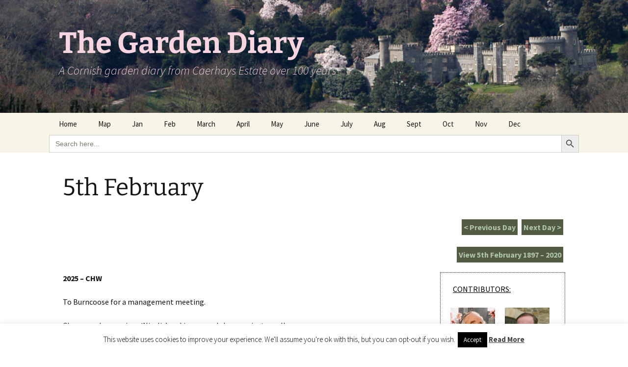

--- FILE ---
content_type: text/html; charset=UTF-8
request_url: https://thediary.caerhays.co.uk/february/5th-february/
body_size: 19527
content:
<!DOCTYPE html>
<html lang="en-GB">
<head>
	<meta charset="UTF-8">
	<meta name="viewport" content="width=device-width">
	<title>5th February | The Garden Diary </title>
	<link rel="profile" href="https://gmpg.org/xfn/11">
	<link rel="pingback" href="https://thediary.caerhays.co.uk/xmlrpc.php">
	<meta name='robots' content='max-image-preview:large' />
<link rel="alternate" type="application/rss+xml" title="The Garden Diary  &raquo; Feed" href="https://thediary.caerhays.co.uk/feed/" />
<link rel="alternate" type="application/rss+xml" title="The Garden Diary  &raquo; Comments Feed" href="https://thediary.caerhays.co.uk/comments/feed/" />
		<!-- This site uses the Google Analytics by MonsterInsights plugin v9.11.0 - Using Analytics tracking - https://www.monsterinsights.com/ -->
							<script src="//www.googletagmanager.com/gtag/js?id=G-CH3B67YZ9B"  data-cfasync="false" data-wpfc-render="false" async></script>
			<script data-cfasync="false" data-wpfc-render="false">
				var mi_version = '9.11.0';
				var mi_track_user = true;
				var mi_no_track_reason = '';
								var MonsterInsightsDefaultLocations = {"page_location":"https:\/\/thediary.caerhays.co.uk\/february\/5th-february\/"};
								if ( typeof MonsterInsightsPrivacyGuardFilter === 'function' ) {
					var MonsterInsightsLocations = (typeof MonsterInsightsExcludeQuery === 'object') ? MonsterInsightsPrivacyGuardFilter( MonsterInsightsExcludeQuery ) : MonsterInsightsPrivacyGuardFilter( MonsterInsightsDefaultLocations );
				} else {
					var MonsterInsightsLocations = (typeof MonsterInsightsExcludeQuery === 'object') ? MonsterInsightsExcludeQuery : MonsterInsightsDefaultLocations;
				}

								var disableStrs = [
										'ga-disable-G-CH3B67YZ9B',
									];

				/* Function to detect opted out users */
				function __gtagTrackerIsOptedOut() {
					for (var index = 0; index < disableStrs.length; index++) {
						if (document.cookie.indexOf(disableStrs[index] + '=true') > -1) {
							return true;
						}
					}

					return false;
				}

				/* Disable tracking if the opt-out cookie exists. */
				if (__gtagTrackerIsOptedOut()) {
					for (var index = 0; index < disableStrs.length; index++) {
						window[disableStrs[index]] = true;
					}
				}

				/* Opt-out function */
				function __gtagTrackerOptout() {
					for (var index = 0; index < disableStrs.length; index++) {
						document.cookie = disableStrs[index] + '=true; expires=Thu, 31 Dec 2099 23:59:59 UTC; path=/';
						window[disableStrs[index]] = true;
					}
				}

				if ('undefined' === typeof gaOptout) {
					function gaOptout() {
						__gtagTrackerOptout();
					}
				}
								window.dataLayer = window.dataLayer || [];

				window.MonsterInsightsDualTracker = {
					helpers: {},
					trackers: {},
				};
				if (mi_track_user) {
					function __gtagDataLayer() {
						dataLayer.push(arguments);
					}

					function __gtagTracker(type, name, parameters) {
						if (!parameters) {
							parameters = {};
						}

						if (parameters.send_to) {
							__gtagDataLayer.apply(null, arguments);
							return;
						}

						if (type === 'event') {
														parameters.send_to = monsterinsights_frontend.v4_id;
							var hookName = name;
							if (typeof parameters['event_category'] !== 'undefined') {
								hookName = parameters['event_category'] + ':' + name;
							}

							if (typeof MonsterInsightsDualTracker.trackers[hookName] !== 'undefined') {
								MonsterInsightsDualTracker.trackers[hookName](parameters);
							} else {
								__gtagDataLayer('event', name, parameters);
							}
							
						} else {
							__gtagDataLayer.apply(null, arguments);
						}
					}

					__gtagTracker('js', new Date());
					__gtagTracker('set', {
						'developer_id.dZGIzZG': true,
											});
					if ( MonsterInsightsLocations.page_location ) {
						__gtagTracker('set', MonsterInsightsLocations);
					}
										__gtagTracker('config', 'G-CH3B67YZ9B', {"forceSSL":"true","link_attribution":"true"} );
										window.gtag = __gtagTracker;										(function () {
						/* https://developers.google.com/analytics/devguides/collection/analyticsjs/ */
						/* ga and __gaTracker compatibility shim. */
						var noopfn = function () {
							return null;
						};
						var newtracker = function () {
							return new Tracker();
						};
						var Tracker = function () {
							return null;
						};
						var p = Tracker.prototype;
						p.get = noopfn;
						p.set = noopfn;
						p.send = function () {
							var args = Array.prototype.slice.call(arguments);
							args.unshift('send');
							__gaTracker.apply(null, args);
						};
						var __gaTracker = function () {
							var len = arguments.length;
							if (len === 0) {
								return;
							}
							var f = arguments[len - 1];
							if (typeof f !== 'object' || f === null || typeof f.hitCallback !== 'function') {
								if ('send' === arguments[0]) {
									var hitConverted, hitObject = false, action;
									if ('event' === arguments[1]) {
										if ('undefined' !== typeof arguments[3]) {
											hitObject = {
												'eventAction': arguments[3],
												'eventCategory': arguments[2],
												'eventLabel': arguments[4],
												'value': arguments[5] ? arguments[5] : 1,
											}
										}
									}
									if ('pageview' === arguments[1]) {
										if ('undefined' !== typeof arguments[2]) {
											hitObject = {
												'eventAction': 'page_view',
												'page_path': arguments[2],
											}
										}
									}
									if (typeof arguments[2] === 'object') {
										hitObject = arguments[2];
									}
									if (typeof arguments[5] === 'object') {
										Object.assign(hitObject, arguments[5]);
									}
									if ('undefined' !== typeof arguments[1].hitType) {
										hitObject = arguments[1];
										if ('pageview' === hitObject.hitType) {
											hitObject.eventAction = 'page_view';
										}
									}
									if (hitObject) {
										action = 'timing' === arguments[1].hitType ? 'timing_complete' : hitObject.eventAction;
										hitConverted = mapArgs(hitObject);
										__gtagTracker('event', action, hitConverted);
									}
								}
								return;
							}

							function mapArgs(args) {
								var arg, hit = {};
								var gaMap = {
									'eventCategory': 'event_category',
									'eventAction': 'event_action',
									'eventLabel': 'event_label',
									'eventValue': 'event_value',
									'nonInteraction': 'non_interaction',
									'timingCategory': 'event_category',
									'timingVar': 'name',
									'timingValue': 'value',
									'timingLabel': 'event_label',
									'page': 'page_path',
									'location': 'page_location',
									'title': 'page_title',
									'referrer' : 'page_referrer',
								};
								for (arg in args) {
																		if (!(!args.hasOwnProperty(arg) || !gaMap.hasOwnProperty(arg))) {
										hit[gaMap[arg]] = args[arg];
									} else {
										hit[arg] = args[arg];
									}
								}
								return hit;
							}

							try {
								f.hitCallback();
							} catch (ex) {
							}
						};
						__gaTracker.create = newtracker;
						__gaTracker.getByName = newtracker;
						__gaTracker.getAll = function () {
							return [];
						};
						__gaTracker.remove = noopfn;
						__gaTracker.loaded = true;
						window['__gaTracker'] = __gaTracker;
					})();
									} else {
										console.log("");
					(function () {
						function __gtagTracker() {
							return null;
						}

						window['__gtagTracker'] = __gtagTracker;
						window['gtag'] = __gtagTracker;
					})();
									}
			</script>
							<!-- / Google Analytics by MonsterInsights -->
		<script>
window._wpemojiSettings = {"baseUrl":"https:\/\/s.w.org\/images\/core\/emoji\/15.0.3\/72x72\/","ext":".png","svgUrl":"https:\/\/s.w.org\/images\/core\/emoji\/15.0.3\/svg\/","svgExt":".svg","source":{"concatemoji":"https:\/\/thediary.caerhays.co.uk\/wp-includes\/js\/wp-emoji-release.min.js?ver=126d6939cb674d62544bfad65c74f338"}};
/*! This file is auto-generated */
!function(i,n){var o,s,e;function c(e){try{var t={supportTests:e,timestamp:(new Date).valueOf()};sessionStorage.setItem(o,JSON.stringify(t))}catch(e){}}function p(e,t,n){e.clearRect(0,0,e.canvas.width,e.canvas.height),e.fillText(t,0,0);var t=new Uint32Array(e.getImageData(0,0,e.canvas.width,e.canvas.height).data),r=(e.clearRect(0,0,e.canvas.width,e.canvas.height),e.fillText(n,0,0),new Uint32Array(e.getImageData(0,0,e.canvas.width,e.canvas.height).data));return t.every(function(e,t){return e===r[t]})}function u(e,t,n){switch(t){case"flag":return n(e,"\ud83c\udff3\ufe0f\u200d\u26a7\ufe0f","\ud83c\udff3\ufe0f\u200b\u26a7\ufe0f")?!1:!n(e,"\ud83c\uddfa\ud83c\uddf3","\ud83c\uddfa\u200b\ud83c\uddf3")&&!n(e,"\ud83c\udff4\udb40\udc67\udb40\udc62\udb40\udc65\udb40\udc6e\udb40\udc67\udb40\udc7f","\ud83c\udff4\u200b\udb40\udc67\u200b\udb40\udc62\u200b\udb40\udc65\u200b\udb40\udc6e\u200b\udb40\udc67\u200b\udb40\udc7f");case"emoji":return!n(e,"\ud83d\udc26\u200d\u2b1b","\ud83d\udc26\u200b\u2b1b")}return!1}function f(e,t,n){var r="undefined"!=typeof WorkerGlobalScope&&self instanceof WorkerGlobalScope?new OffscreenCanvas(300,150):i.createElement("canvas"),a=r.getContext("2d",{willReadFrequently:!0}),o=(a.textBaseline="top",a.font="600 32px Arial",{});return e.forEach(function(e){o[e]=t(a,e,n)}),o}function t(e){var t=i.createElement("script");t.src=e,t.defer=!0,i.head.appendChild(t)}"undefined"!=typeof Promise&&(o="wpEmojiSettingsSupports",s=["flag","emoji"],n.supports={everything:!0,everythingExceptFlag:!0},e=new Promise(function(e){i.addEventListener("DOMContentLoaded",e,{once:!0})}),new Promise(function(t){var n=function(){try{var e=JSON.parse(sessionStorage.getItem(o));if("object"==typeof e&&"number"==typeof e.timestamp&&(new Date).valueOf()<e.timestamp+604800&&"object"==typeof e.supportTests)return e.supportTests}catch(e){}return null}();if(!n){if("undefined"!=typeof Worker&&"undefined"!=typeof OffscreenCanvas&&"undefined"!=typeof URL&&URL.createObjectURL&&"undefined"!=typeof Blob)try{var e="postMessage("+f.toString()+"("+[JSON.stringify(s),u.toString(),p.toString()].join(",")+"));",r=new Blob([e],{type:"text/javascript"}),a=new Worker(URL.createObjectURL(r),{name:"wpTestEmojiSupports"});return void(a.onmessage=function(e){c(n=e.data),a.terminate(),t(n)})}catch(e){}c(n=f(s,u,p))}t(n)}).then(function(e){for(var t in e)n.supports[t]=e[t],n.supports.everything=n.supports.everything&&n.supports[t],"flag"!==t&&(n.supports.everythingExceptFlag=n.supports.everythingExceptFlag&&n.supports[t]);n.supports.everythingExceptFlag=n.supports.everythingExceptFlag&&!n.supports.flag,n.DOMReady=!1,n.readyCallback=function(){n.DOMReady=!0}}).then(function(){return e}).then(function(){var e;n.supports.everything||(n.readyCallback(),(e=n.source||{}).concatemoji?t(e.concatemoji):e.wpemoji&&e.twemoji&&(t(e.twemoji),t(e.wpemoji)))}))}((window,document),window._wpemojiSettings);
</script>
<style id='wp-emoji-styles-inline-css'>

	img.wp-smiley, img.emoji {
		display: inline !important;
		border: none !important;
		box-shadow: none !important;
		height: 1em !important;
		width: 1em !important;
		margin: 0 0.07em !important;
		vertical-align: -0.1em !important;
		background: none !important;
		padding: 0 !important;
	}
</style>
<style id='wp-block-library-inline-css'>
:root{--wp-admin-theme-color:#007cba;--wp-admin-theme-color--rgb:0,124,186;--wp-admin-theme-color-darker-10:#006ba1;--wp-admin-theme-color-darker-10--rgb:0,107,161;--wp-admin-theme-color-darker-20:#005a87;--wp-admin-theme-color-darker-20--rgb:0,90,135;--wp-admin-border-width-focus:2px;--wp-block-synced-color:#7a00df;--wp-block-synced-color--rgb:122,0,223;--wp-bound-block-color:var(--wp-block-synced-color)}@media (min-resolution:192dpi){:root{--wp-admin-border-width-focus:1.5px}}.wp-element-button{cursor:pointer}:root{--wp--preset--font-size--normal:16px;--wp--preset--font-size--huge:42px}:root .has-very-light-gray-background-color{background-color:#eee}:root .has-very-dark-gray-background-color{background-color:#313131}:root .has-very-light-gray-color{color:#eee}:root .has-very-dark-gray-color{color:#313131}:root .has-vivid-green-cyan-to-vivid-cyan-blue-gradient-background{background:linear-gradient(135deg,#00d084,#0693e3)}:root .has-purple-crush-gradient-background{background:linear-gradient(135deg,#34e2e4,#4721fb 50%,#ab1dfe)}:root .has-hazy-dawn-gradient-background{background:linear-gradient(135deg,#faaca8,#dad0ec)}:root .has-subdued-olive-gradient-background{background:linear-gradient(135deg,#fafae1,#67a671)}:root .has-atomic-cream-gradient-background{background:linear-gradient(135deg,#fdd79a,#004a59)}:root .has-nightshade-gradient-background{background:linear-gradient(135deg,#330968,#31cdcf)}:root .has-midnight-gradient-background{background:linear-gradient(135deg,#020381,#2874fc)}.has-regular-font-size{font-size:1em}.has-larger-font-size{font-size:2.625em}.has-normal-font-size{font-size:var(--wp--preset--font-size--normal)}.has-huge-font-size{font-size:var(--wp--preset--font-size--huge)}.has-text-align-center{text-align:center}.has-text-align-left{text-align:left}.has-text-align-right{text-align:right}#end-resizable-editor-section{display:none}.aligncenter{clear:both}.items-justified-left{justify-content:flex-start}.items-justified-center{justify-content:center}.items-justified-right{justify-content:flex-end}.items-justified-space-between{justify-content:space-between}.screen-reader-text{border:0;clip:rect(1px,1px,1px,1px);clip-path:inset(50%);height:1px;margin:-1px;overflow:hidden;padding:0;position:absolute;width:1px;word-wrap:normal!important}.screen-reader-text:focus{background-color:#ddd;clip:auto!important;clip-path:none;color:#444;display:block;font-size:1em;height:auto;left:5px;line-height:normal;padding:15px 23px 14px;text-decoration:none;top:5px;width:auto;z-index:100000}html :where(.has-border-color){border-style:solid}html :where([style*=border-top-color]){border-top-style:solid}html :where([style*=border-right-color]){border-right-style:solid}html :where([style*=border-bottom-color]){border-bottom-style:solid}html :where([style*=border-left-color]){border-left-style:solid}html :where([style*=border-width]){border-style:solid}html :where([style*=border-top-width]){border-top-style:solid}html :where([style*=border-right-width]){border-right-style:solid}html :where([style*=border-bottom-width]){border-bottom-style:solid}html :where([style*=border-left-width]){border-left-style:solid}html :where(img[class*=wp-image-]){height:auto;max-width:100%}:where(figure){margin:0 0 1em}html :where(.is-position-sticky){--wp-admin--admin-bar--position-offset:var(--wp-admin--admin-bar--height,0px)}@media screen and (max-width:600px){html :where(.is-position-sticky){--wp-admin--admin-bar--position-offset:0px}}
</style>
<style id='classic-theme-styles-inline-css'>
/*! This file is auto-generated */
.wp-block-button__link{color:#fff;background-color:#32373c;border-radius:9999px;box-shadow:none;text-decoration:none;padding:calc(.667em + 2px) calc(1.333em + 2px);font-size:1.125em}.wp-block-file__button{background:#32373c;color:#fff;text-decoration:none}
</style>
<link rel='stylesheet' id='cookie-law-info-css' href='https://thediary.caerhays.co.uk/wp-content/plugins/cookie-law-info/legacy/public/css/cookie-law-info-public.css?ver=3.3.9.1' media='all' />
<link rel='stylesheet' id='cookie-law-info-gdpr-css' href='https://thediary.caerhays.co.uk/wp-content/plugins/cookie-law-info/legacy/public/css/cookie-law-info-gdpr.css?ver=3.3.9.1' media='all' />
<link rel='stylesheet' id='ivory-search-styles-css' href='https://thediary.caerhays.co.uk/wp-content/plugins/add-search-to-menu/public/css/ivory-search.min.css?ver=5.5.11' media='all' />
<link rel='stylesheet' id='parent-style-css' href='https://thediary.caerhays.co.uk/wp-content/themes/twentythirteen/style.css?ver=126d6939cb674d62544bfad65c74f338' media='all' />
<link rel='stylesheet' id='child-style-css' href='https://thediary.caerhays.co.uk/wp-content/themes/twentythirteen-child/style.css?ver=126d6939cb674d62544bfad65c74f338' media='all' />
<link rel='stylesheet' id='twentythirteen-fonts-css' href='https://thediary.caerhays.co.uk/wp-content/themes/twentythirteen/fonts/source-sans-pro-plus-bitter.css?ver=20230328' media='all' />
<link rel='stylesheet' id='genericons-css' href='https://thediary.caerhays.co.uk/wp-content/themes/twentythirteen/genericons/genericons.css?ver=3.0.3' media='all' />
<link rel='stylesheet' id='twentythirteen-style-css' href='https://thediary.caerhays.co.uk/wp-content/themes/twentythirteen-child/style.css?ver=20240716' media='all' />
<link rel='stylesheet' id='twentythirteen-block-style-css' href='https://thediary.caerhays.co.uk/wp-content/themes/twentythirteen/css/blocks.css?ver=20240520' media='all' />
<script src="https://thediary.caerhays.co.uk/wp-content/plugins/google-analytics-for-wordpress/assets/js/frontend-gtag.min.js?ver=9.11.0" id="monsterinsights-frontend-script-js" async data-wp-strategy="async"></script>
<script data-cfasync="false" data-wpfc-render="false" id='monsterinsights-frontend-script-js-extra'>var monsterinsights_frontend = {"js_events_tracking":"true","download_extensions":"doc,pdf,ppt,zip,xls,docx,pptx,xlsx","inbound_paths":"[{\"path\":\"\\\/go\\\/\",\"label\":\"affiliate\"},{\"path\":\"\\\/recommend\\\/\",\"label\":\"affiliate\"}]","home_url":"https:\/\/thediary.caerhays.co.uk","hash_tracking":"false","v4_id":"G-CH3B67YZ9B"};</script>
<script src="https://thediary.caerhays.co.uk/wp-includes/js/jquery/jquery.min.js?ver=3.7.1" id="jquery-core-js"></script>
<script src="https://thediary.caerhays.co.uk/wp-includes/js/jquery/jquery-migrate.min.js?ver=3.4.1" id="jquery-migrate-js"></script>
<script id="cookie-law-info-js-extra">
var Cli_Data = {"nn_cookie_ids":[],"cookielist":[],"non_necessary_cookies":[],"ccpaEnabled":"","ccpaRegionBased":"","ccpaBarEnabled":"","strictlyEnabled":["necessary","obligatoire"],"ccpaType":"gdpr","js_blocking":"","custom_integration":"","triggerDomRefresh":"","secure_cookies":""};
var cli_cookiebar_settings = {"animate_speed_hide":"500","animate_speed_show":"500","background":"#FFF","border":"#b1a6a6c2","border_on":"","button_1_button_colour":"#000","button_1_button_hover":"#000000","button_1_link_colour":"#fff","button_1_as_button":"1","button_1_new_win":"","button_2_button_colour":"#333","button_2_button_hover":"#292929","button_2_link_colour":"#444","button_2_as_button":"","button_2_hidebar":"","button_3_button_colour":"#000","button_3_button_hover":"#000000","button_3_link_colour":"#fff","button_3_as_button":"1","button_3_new_win":"","button_4_button_colour":"#000","button_4_button_hover":"#000000","button_4_link_colour":"#fff","button_4_as_button":"1","button_7_button_colour":"#61a229","button_7_button_hover":"#4e8221","button_7_link_colour":"#fff","button_7_as_button":"1","button_7_new_win":"","font_family":"inherit","header_fix":"","notify_animate_hide":"","notify_animate_show":"","notify_div_id":"#cookie-law-info-bar","notify_position_horizontal":"right","notify_position_vertical":"bottom","scroll_close":"","scroll_close_reload":"","accept_close_reload":"","reject_close_reload":"","showagain_tab":"","showagain_background":"#fff","showagain_border":"#000","showagain_div_id":"#cookie-law-info-again","showagain_x_position":"100px","text":"#000","show_once_yn":"","show_once":"10000","logging_on":"","as_popup":"","popup_overlay":"1","bar_heading_text":"","cookie_bar_as":"banner","popup_showagain_position":"bottom-right","widget_position":"left"};
var log_object = {"ajax_url":"https:\/\/thediary.caerhays.co.uk\/wp-admin\/admin-ajax.php"};
</script>
<script src="https://thediary.caerhays.co.uk/wp-content/plugins/cookie-law-info/legacy/public/js/cookie-law-info-public.js?ver=3.3.9.1" id="cookie-law-info-js"></script>
<script src="https://thediary.caerhays.co.uk/wp-content/themes/twentythirteen/js/functions.js?ver=20230526" id="twentythirteen-script-js" defer data-wp-strategy="defer"></script>
<link rel="https://api.w.org/" href="https://thediary.caerhays.co.uk/wp-json/" /><link rel="alternate" title="JSON" type="application/json" href="https://thediary.caerhays.co.uk/wp-json/wp/v2/pages/173" /><link rel="EditURI" type="application/rsd+xml" title="RSD" href="https://thediary.caerhays.co.uk/xmlrpc.php?rsd" />

<link rel="canonical" href="https://thediary.caerhays.co.uk/february/5th-february/" />
<link rel='shortlink' href='https://thediary.caerhays.co.uk/?p=173' />
<link rel="alternate" title="oEmbed (JSON)" type="application/json+oembed" href="https://thediary.caerhays.co.uk/wp-json/oembed/1.0/embed?url=https%3A%2F%2Fthediary.caerhays.co.uk%2Ffebruary%2F5th-february%2F" />
<link rel="alternate" title="oEmbed (XML)" type="text/xml+oembed" href="https://thediary.caerhays.co.uk/wp-json/oembed/1.0/embed?url=https%3A%2F%2Fthediary.caerhays.co.uk%2Ffebruary%2F5th-february%2F&#038;format=xml" />
	<style type="text/css" id="twentythirteen-header-css">
		.site-header {
		background: url(https://thediary.caerhays.co.uk/wp-content/uploads/2015/03/thediarybanner2.jpg) no-repeat scroll top;
		background-size: 1600px auto;
	}
	@media (max-width: 767px) {
		.site-header {
			background-size: 768px auto;
		}
	}
	@media (max-width: 359px) {
		.site-header {
			background-size: 360px auto;
		}
	}
				.site-title,
		.site-description {
			color: #f6d4e0;
		}
		</style>
	<link rel="icon" href="https://thediary.caerhays.co.uk/wp-content/uploads/2016/11/cropped-garden_diary_logo-1-32x32.png" sizes="32x32" />
<link rel="icon" href="https://thediary.caerhays.co.uk/wp-content/uploads/2016/11/cropped-garden_diary_logo-1-192x192.png" sizes="192x192" />
<link rel="apple-touch-icon" href="https://thediary.caerhays.co.uk/wp-content/uploads/2016/11/cropped-garden_diary_logo-1-180x180.png" />
<meta name="msapplication-TileImage" content="https://thediary.caerhays.co.uk/wp-content/uploads/2016/11/cropped-garden_diary_logo-1-270x270.png" />
<style type="text/css" media="screen">.is-menu path.search-icon-path { fill: #848484;}body .popup-search-close:after, body .search-close:after { border-color: #848484;}body .popup-search-close:before, body .search-close:before { border-color: #848484;}</style></head>

<body class="page-template-default page page-id-173 page-parent page-child parent-pageid-9 wp-embed-responsive twentythirteen single-author">
		<div id="page" class="hfeed site">
		<header id="masthead" class="site-header">
			<a class="home-link" href="https://thediary.caerhays.co.uk/" rel="home">
				<h1 class="site-title">The Garden Diary </h1>
				<h2 class="site-description">A Cornish garden diary from Caerhays Estate over 100 years</h2>
			</a>

			<div id="navbar" class="navbar">
				<nav id="site-navigation" class="navigation main-navigation">
					<button class="menu-toggle">Menu</button>
					<a class="screen-reader-text skip-link" href="#content">
						Skip to content					</a>
					<div class="menu-diary-container"><ul id="primary-menu" class="nav-menu"><li id="menu-item-19" class="menu-item menu-item-type-post_type menu-item-object-page menu-item-home menu-item-has-children menu-item-19"><a href="https://thediary.caerhays.co.uk/">Home</a>
<ul class="sub-menu">
	<li id="menu-item-7288" class="menu-item menu-item-type-post_type menu-item-object-page menu-item-7288"><a title="Background history on the contributors to the diary" href="https://thediary.caerhays.co.uk/contributors-to-the-garden-diary/">Contributors to the Garden Diary</a></li>
	<li id="menu-item-7289" class="menu-item menu-item-type-post_type menu-item-object-page menu-item-7289"><a title="Caerhays Estate Map" href="https://thediary.caerhays.co.uk/the-garden-map/">The Garden Map</a></li>
	<li id="menu-item-7291" class="menu-item menu-item-type-custom menu-item-object-custom menu-item-7291"><a href="https://visit.caerhays.co.uk">Caerhays Estate Website</a></li>
	<li id="menu-item-7292" class="menu-item menu-item-type-custom menu-item-object-custom menu-item-7292"><a title="Burncoose Nurseries Website" href="https://www.burncoose.co.uk">Burncoose Nurseries Website</a></li>
	<li id="menu-item-24435" class="menu-item menu-item-type-custom menu-item-object-custom menu-item-24435"><a href="https://www.caerhaysholidays.co.uk">Caerhays Holidays</a></li>
	<li id="menu-item-24436" class="menu-item menu-item-type-custom menu-item-object-custom menu-item-24436"><a href="https://www.burncoosehouse.co.uk">Burncoose House</a></li>
	<li id="menu-item-7293" class="menu-item menu-item-type-custom menu-item-object-custom menu-item-7293"><a href="http://www.caerhays.co.uk/page.cfm?page=contact_us">Contact Us</a></li>
	<li id="menu-item-22606" class="menu-item menu-item-type-post_type menu-item-object-page menu-item-22606"><a href="https://thediary.caerhays.co.uk/cookies/">Cookies</a></li>
	<li id="menu-item-7290" class="menu-item menu-item-type-post_type menu-item-object-page menu-item-7290"><a href="https://thediary.caerhays.co.uk/sitemap/">Sitemap</a></li>
</ul>
</li>
<li id="menu-item-6294" class="menu-item menu-item-type-post_type menu-item-object-page menu-item-6294"><a title="Caerhays Estate Garden Map" href="https://thediary.caerhays.co.uk/the-garden-map/">Map</a></li>
<li id="menu-item-4667" class="menu-item menu-item-type-post_type menu-item-object-page menu-item-4667"><a title="January Diary Entries" href="https://thediary.caerhays.co.uk/january/">Jan</a></li>
<li id="menu-item-20" class="menu-item menu-item-type-post_type menu-item-object-page current-page-ancestor menu-item-20"><a title="February Diary Entries" href="https://thediary.caerhays.co.uk/february/">Feb</a></li>
<li id="menu-item-855" class="menu-item menu-item-type-post_type menu-item-object-page menu-item-855"><a title="March Diary Entries" href="https://thediary.caerhays.co.uk/march/">March</a></li>
<li id="menu-item-1427" class="menu-item menu-item-type-post_type menu-item-object-page menu-item-1427"><a title="April Diary Entries" href="https://thediary.caerhays.co.uk/april/">April</a></li>
<li id="menu-item-1639" class="menu-item menu-item-type-post_type menu-item-object-page menu-item-1639"><a title="May Diary Entries" href="https://thediary.caerhays.co.uk/may/">May</a></li>
<li id="menu-item-2505" class="menu-item menu-item-type-post_type menu-item-object-page menu-item-2505"><a title="June Diary Entries" href="https://thediary.caerhays.co.uk/june/">June</a></li>
<li id="menu-item-2829" class="menu-item menu-item-type-post_type menu-item-object-page menu-item-2829"><a title="July Diary Entries" href="https://thediary.caerhays.co.uk/july/">July</a></li>
<li id="menu-item-2830" class="menu-item menu-item-type-post_type menu-item-object-page menu-item-2830"><a title="August Diary Entries" href="https://thediary.caerhays.co.uk/august/">Aug</a></li>
<li id="menu-item-3785" class="menu-item menu-item-type-post_type menu-item-object-page menu-item-3785"><a title="September Diary Entries" href="https://thediary.caerhays.co.uk/september/">Sept</a></li>
<li id="menu-item-4194" class="menu-item menu-item-type-post_type menu-item-object-page menu-item-4194"><a title="October Diary Entries" href="https://thediary.caerhays.co.uk/october/">Oct</a></li>
<li id="menu-item-4668" class="menu-item menu-item-type-post_type menu-item-object-page menu-item-4668"><a title="November Diary Entries" href="https://thediary.caerhays.co.uk/november/">Nov</a></li>
<li id="menu-item-4669" class="menu-item menu-item-type-post_type menu-item-object-page menu-item-4669"><a title="December Diary Entries" href="https://thediary.caerhays.co.uk/december/">Dec</a></li>
</ul></div>												<style type="text/css" media="screen">
							#is-ajax-search-result-67997 .is-highlight { background-color: #FFFFB9 !important;}
							#is-ajax-search-result-67997 .meta .is-highlight { background-color: transparent !important;}
							</style>
						<form data-min-no-for-search=1 data-result-box-max-height=400 data-form-id=67997 class="is-search-form is-form-style is-form-style-3 is-form-id-67997 is-ajax-search" action="https://thediary.caerhays.co.uk/" method="get" role="search" ><label for="is-search-input-67997"><span class="is-screen-reader-text">Search for:</span><input  type="search" id="is-search-input-67997" name="s" value="" class="is-search-input" placeholder="Search here..." autocomplete=off /><span class="is-loader-image" style="display: none;background-image:url(https://thediary.caerhays.co.uk/wp-content/plugins/add-search-to-menu/public/images/spinner.gif);" ></span></label><button type="submit" class="is-search-submit"><span class="is-screen-reader-text">Search Button</span><span class="is-search-icon"><svg focusable="false" aria-label="Search" xmlns="http://www.w3.org/2000/svg" viewBox="0 0 24 24" width="24px"><path d="M15.5 14h-.79l-.28-.27C15.41 12.59 16 11.11 16 9.5 16 5.91 13.09 3 9.5 3S3 5.91 3 9.5 5.91 16 9.5 16c1.61 0 3.09-.59 4.23-1.57l.27.28v.79l5 4.99L20.49 19l-4.99-5zm-6 0C7.01 14 5 11.99 5 9.5S7.01 5 9.5 5 14 7.01 14 9.5 11.99 14 9.5 14z"></path></svg></span></button></form>				</nav><!-- #site-navigation -->
			</div><!-- #navbar -->
		</header><!-- #masthead -->

		<div id="main" class="site-main">

	<div id="primary" class="content-area">
		<div id="content" class="site-content" role="main">

			
				<article id="post-173" class="post-173 page type-page status-publish hentry">
					<header class="entry-header">
						
						<h1 class="entry-title">5th February</h1>
					</header><!-- .entry-header -->

					<div class="entry-content">
						<div style="margin-bottom: 16px; width: 100%; float: left;"><a class="paging" title="6th February" href="https://thediary.caerhays.co.uk/february/6th-February/">Next Day &gt;</a> <a class="paging" title="4th February" href="https://thediary.caerhays.co.uk/february/4th-february/">&lt; Previous Day</a></div>
<div style="margin-bottom: 16px; width: 100%; float: left;"><a class="paging" title="View 5th February 1897 - 2020" href="https://thediary.caerhays.co.uk/February/5th-february-1897-2020/">  View 5th February 1897 &#8211; 2020 </a></div>
<p><div class="contributorBox">
<div class="contributorTitle"><a href="https://thediary.caerhays.co.uk/contributors-to-the-garden-diary/" title="Click here to read about the contributors to the diary">CONTRIBUTORS:</a></div>
<div class="contributorImages">
<figure id="attachment_4495" aria-describedby="caption-attachment-4495" class="wp-caption alignright">
            <a href="#FJW" title="click to jump to entries by FJW"><img loading="lazy" decoding="async" class="wp-image-4495" src="https://thediary.caerhays.co.uk/wp-content/uploads/2016/01/Diary_FJW.jpg" alt="FJ Williams Profile Picture" width="92" height="92"></a><figcaption id="caption-attachment-4495" class="wp-caption-text"><span style="font-size: 0.8em;">FJW 1955-2007</span></figcaption></figure>
<figure id="attachment_4497" aria-describedby="caption-attachment-4497" class="wp-caption alignright">
            <a href="#chw" title="Click to jump to entries by CHW"><img loading="lazy" decoding="async" class="wp-image-4497" src="https://thediary.caerhays.co.uk/wp-content/uploads/2016/01/Diary_CHW.jpg" alt="CH Williams Profile Picture" width="92" height="92"></a><figcaption id="caption-attachment-4497" class="wp-caption-text"><span style="font-size: 0.8em;">CHW 2015-</span></figcaption></figure>
<figure id="attachment_4496" aria-describedby="caption-attachment-4496" class="wp-caption alignright">
            <a href="#JCW" title="Click to jump to entries by JCW"><img loading="lazy" decoding="async" class="wp-image-4496" src="https://thediary.caerhays.co.uk/wp-content/uploads/2016/01/Diary_JCW.jpg" alt="JC Williams Profile Picture" width="92" height="92"></a><figcaption id="caption-attachment-4496" class="wp-caption-text"><span style="font-size: 0.8em;">JCW 1897-1939</span></figcaption></figure>
<figure id="attachment_4498" aria-describedby="caption-attachment-4498" class="wp-caption alignright">
            <a href="#CW" title="Click to jump to entries by CW"><img loading="lazy" decoding="async" class="wp-image-4498" src="https://thediary.caerhays.co.uk/wp-content/uploads/2016/01/Diary_CW.jpg" alt="C Williams Profile Picture" width="92" height="92"></a><figcaption id="caption-attachment-4498" class="wp-caption-text"><span style="font-size: 0.8em;">CW 1940-1955</span></figcaption></figure>
</p></div>
</div>
<br />
<a name="chw"></a></p>
<div class="chw">
<div class="y2025">
<p><strong>2025 &#8211; CHW</strong></p>
<p>To Burncoose for a management meeting.</p>
<p>Chaenomeles speciosa &#8216;Nivalis&#8217; making a good show against a wall.</p>
<figure id="attachment_64769" aria-describedby="caption-attachment-64769" style="width: 300px" class="wp-caption alignleft"><a href="https://visit.caerhays.co.uk/diaryimages/diary/2025_02/B_05_Feb_CHAENOMELES_speciosa_nivalis_01.jpg"><img fetchpriority="high" decoding="async" class="size-full wp-image-64769" src="https://thediary.caerhays.co.uk/wp-content/uploads/2025/02/B_05_Feb_CHAENOMELES_speciosa_nivalis_01.jpg" alt="Chaenomeles speciosa ‘Nivalis’" width="300" height="225" /></a><figcaption id="caption-attachment-64769" class="wp-caption-text">Chaenomeles speciosa ‘Nivalis’</figcaption></figure>
<div style="margin-bottom: 16px; width: 100%; float: left;">The dwarf growing bay tree with narrow leaves (Laurus nobilis f. angustifolia) originated from Tregrehan cuttings. It is now doing well as a low hedge at the entrance to Burncoose Gardens from the nursery.</div>
<div style="margin-bottom: 16px; width: 100%; float: left;">
<figure id="attachment_64776" aria-describedby="caption-attachment-64776" style="width: 300px" class="wp-caption alignleft"><a href="https://visit.caerhays.co.uk/diaryimages/diary/2025_02/B_05_Feb_THE_DWARF_laurus_nobilis_f_angustifolia_01.jpg"><img decoding="async" class="size-full wp-image-64776" src="https://thediary.caerhays.co.uk/wp-content/uploads/2025/02/B_05_Feb_THE_DWARF_laurus_nobilis_f_angustifolia_01.jpg" alt="Laurus nobilis f. angustifolia" width="300" height="225" /></a><figcaption id="caption-attachment-64776" class="wp-caption-text">Laurus nobilis f. angustifolia</figcaption></figure>
</div>
<div style="margin-bottom: 16px; width: 100%; float: left;">Clematis urophylla &#8216;Winter Beauty&#8217; in flower in the cash point. I have not seen this before.</div>
<div style="margin-bottom: 16px; width: 100%; float: left;">
<figure id="attachment_64771" aria-describedby="caption-attachment-64771" style="width: 225px" class="wp-caption alignleft"><a href="https://visit.caerhays.co.uk/diaryimages/diary/2025_02/B_05_Feb_CLEMATIS_urophylla_winter_beauty_02.jpg"><img decoding="async" class="size-medium wp-image-64771" src="https://thediary.caerhays.co.uk/wp-content/uploads/2025/02/B_05_Feb_CLEMATIS_urophylla_winter_beauty_02-225x300.jpg" alt="Clematis urophylla ‘Winter Beauty’" width="225" height="300" srcset="https://thediary.caerhays.co.uk/wp-content/uploads/2025/02/B_05_Feb_CLEMATIS_urophylla_winter_beauty_02-225x300.jpg 225w, https://thediary.caerhays.co.uk/wp-content/uploads/2025/02/B_05_Feb_CLEMATIS_urophylla_winter_beauty_02.jpg 300w" sizes="(max-width: 225px) 100vw, 225px" /></a><figcaption id="caption-attachment-64771" class="wp-caption-text">Clematis urophylla ‘Winter Beauty’</figcaption></figure>
<figure id="attachment_64770" aria-describedby="caption-attachment-64770" style="width: 300px" class="wp-caption alignleft"><a href="https://visit.caerhays.co.uk/diaryimages/diary/2025_02/B_05_Feb_CLEMATIS_urophylla_winter_beauty_01.jpg"><img loading="lazy" decoding="async" class="size-full wp-image-64770" src="https://thediary.caerhays.co.uk/wp-content/uploads/2025/02/B_05_Feb_CLEMATIS_urophylla_winter_beauty_01.jpg" alt="Clematis urophylla ‘Winter Beauty’" width="300" height="225" /></a><figcaption id="caption-attachment-64770" class="wp-caption-text">Clematis urophylla ‘Winter Beauty’</figcaption></figure>
</div>
<div style="margin-bottom: 16px; width: 100%; float: left;">A good tray of young Phoebe bournei.</div>
<div style="margin-bottom: 16px; width: 100%; float: left;">
<figure id="attachment_64775" aria-describedby="caption-attachment-64775" style="width: 300px" class="wp-caption alignleft"><a href="https://visit.caerhays.co.uk/diaryimages/diary/2025_02/B_05_Feb_PHOEBE_burnei_01.jpg"><img loading="lazy" decoding="async" class="size-full wp-image-64775" src="https://thediary.caerhays.co.uk/wp-content/uploads/2025/02/B_05_Feb_PHOEBE_burnei_01.jpg" alt="Phoebe bournei" width="300" height="225" /></a><figcaption id="caption-attachment-64775" class="wp-caption-text">Phoebe bournei</figcaption></figure>
</div>
<div style="margin-bottom: 16px; width: 100%; float: left;">Camellia x williamsii &#8216;Mary Phoebe Taylor&#8217; in the nursery car park is another variety with really quite variable flowers.</div>
<div style="margin-bottom: 16px; width: 100%; float: left;">
<figure id="attachment_64768" aria-describedby="caption-attachment-64768" style="width: 300px" class="wp-caption alignleft"><a href="https://visit.caerhays.co.uk/diaryimages/diary/2025_02/B_05_Feb_CAMELLIA_x_williamsii_mary_phoebe_taylor_02.jpg"><img loading="lazy" decoding="async" class="size-full wp-image-64768" src="https://thediary.caerhays.co.uk/wp-content/uploads/2025/02/B_05_Feb_CAMELLIA_x_williamsii_mary_phoebe_taylor_02.jpg" alt="Camellia x williamsii ‘Mary Phoebe Taylor’" width="300" height="225" /></a><figcaption id="caption-attachment-64768" class="wp-caption-text">Camellia x williamsii ‘Mary Phoebe Taylor’</figcaption></figure>
<figure id="attachment_64767" aria-describedby="caption-attachment-64767" style="width: 300px" class="wp-caption alignleft"><a href="https://visit.caerhays.co.uk/diaryimages/diary/2025_02/B_05_Feb_CAMELLIA_x_williamsii_mary_phoebe_taylor_01.jpg"><img loading="lazy" decoding="async" class="size-full wp-image-64767" src="https://thediary.caerhays.co.uk/wp-content/uploads/2025/02/B_05_Feb_CAMELLIA_x_williamsii_mary_phoebe_taylor_01.jpg" alt="Camellia x williamsii ‘Mary Phoebe Taylor’" width="300" height="225" /></a><figcaption id="caption-attachment-64767" class="wp-caption-text">Camellia x williamsii ‘Mary Phoebe Taylor’</figcaption></figure>
</div>
<div style="margin-bottom: 16px; width: 100%; float: left;">Banksia integrifolia at the nursery (road) entrance with buds, flowers and flowers that are over.</div>
<div style="margin-bottom: 16px; width: 100%; float: left;">
<figure id="attachment_64766" aria-describedby="caption-attachment-64766" style="width: 300px" class="wp-caption alignleft"><a href="https://visit.caerhays.co.uk/diaryimages/diary/2025_02/B_05_Feb_BANKSIA_integrifolia_02.jpg"><img loading="lazy" decoding="async" class="size-full wp-image-64766" src="https://thediary.caerhays.co.uk/wp-content/uploads/2025/02/B_05_Feb_BANKSIA_integrifolia_02.jpg" alt="Banksia integrifolia" width="300" height="225" /></a><figcaption id="caption-attachment-64766" class="wp-caption-text">Banksia integrifolia</figcaption></figure>
<figure id="attachment_64765" aria-describedby="caption-attachment-64765" style="width: 300px" class="wp-caption alignleft"><a href="https://visit.caerhays.co.uk/diaryimages/diary/2025_02/B_05_Feb_BANKSIA_integrifolia_01.jpg"><img loading="lazy" decoding="async" class="size-full wp-image-64765" src="https://thediary.caerhays.co.uk/wp-content/uploads/2025/02/B_05_Feb_BANKSIA_integrifolia_01.jpg" alt="Banksia integrifolia" width="300" height="225" /></a><figcaption id="caption-attachment-64765" class="wp-caption-text">Banksia integrifolia</figcaption></figure>
</div>
<div style="margin-bottom: 16px; width: 100%; float: left;">Daphne x transatlantica &#8216;Eternal Fragrance&#8217; was planted at the nursery entrance about 6-7 years ago. It is now about 3 feet tall and plastered in flower.</div>
<div style="margin-bottom: 16px; width: 100%; float: left;">
<figure id="attachment_64774" aria-describedby="caption-attachment-64774" style="width: 300px" class="wp-caption alignleft"><a href="https://visit.caerhays.co.uk/diaryimages/diary/2025_02/B_05_Feb_DAPHNE_x_transatlantica_eternal_fragrance_02.jpg"><img loading="lazy" decoding="async" class="size-full wp-image-64774" src="https://thediary.caerhays.co.uk/wp-content/uploads/2025/02/B_05_Feb_DAPHNE_x_transatlantica_eternal_fragrance_02.jpg" alt="Daphne x transatlantica ‘Eternal Fragrance’" width="300" height="225" /></a><figcaption id="caption-attachment-64774" class="wp-caption-text">Daphne x transatlantica ‘Eternal Fragrance’</figcaption></figure>
<figure id="attachment_64773" aria-describedby="caption-attachment-64773" style="width: 300px" class="wp-caption alignleft"><a href="https://visit.caerhays.co.uk/diaryimages/diary/2025_02/B_05_Feb_DAPHNE_x_transatlantica_eternal_fragrance_01.jpg"><img loading="lazy" decoding="async" class="size-full wp-image-64773" src="https://thediary.caerhays.co.uk/wp-content/uploads/2025/02/B_05_Feb_DAPHNE_x_transatlantica_eternal_fragrance_01.jpg" alt="Daphne x transatlantica ‘Eternal Fragrance’" width="300" height="225" /></a><figcaption id="caption-attachment-64773" class="wp-caption-text">Daphne x transatlantica ‘Eternal Fragrance’</figcaption></figure>
</div>
<div style="margin-bottom: 16px; width: 100%; float: left;">A wild daffodil which the pheasants have only half eaten by the 4-in-Hand.</div>
<div style="margin-bottom: 16px; width: 100%; float: left;">
<figure id="attachment_64772" aria-describedby="caption-attachment-64772" style="width: 300px" class="wp-caption alignleft"><a href="https://visit.caerhays.co.uk/diaryimages/diary/2025_02/B_05_Feb_DAFFODIL_01.jpg"><img loading="lazy" decoding="async" class="size-full wp-image-64772" src="https://thediary.caerhays.co.uk/wp-content/uploads/2025/02/B_05_Feb_DAFFODIL_01.jpg" alt="A wild daffodil" width="300" height="225" /></a><figcaption id="caption-attachment-64772" class="wp-caption-text">A wild daffodil</figcaption></figure>
</div>
</div>
<p><!---end of 2025 ---></p>
<div class="y2024">
<div style="margin-bottom: 16px; width: 100%; float: left;"><strong>2024 &#8211; CHW</strong><br />
Camellia ‘Cinnamon Scentsation’ smelling wonderful although still only a few flowers.</div>
<div style="margin-bottom: 16px; width: 100%; float: left;">
<figure id="attachment_57715" aria-describedby="caption-attachment-57715" style="width: 300px" class="wp-caption alignleft"><a href="https://visit.caerhays.co.uk/diaryimages/2024_02/B_05_Feb_CAMELLIA_cinnamon_scentsation_01.jpg"><img loading="lazy" decoding="async" class="size-full wp-image-57715" src="https://thediary.caerhays.co.uk/wp-content/uploads/2024/02/B_05_Feb_CAMELLIA_cinnamon_scentsation_01.jpg" alt="Camellia ‘Cinnamon Scentsation’" width="300" height="225" /></a><figcaption id="caption-attachment-57715" class="wp-caption-text">Camellia ‘Cinnamon Scentsation’</figcaption></figure>
</div>
<div style="margin-bottom: 16px; width: 100%; float: left;">Camellia ‘High Fragrance’ just starting.</div>
<div style="margin-bottom: 16px; width: 100%; float: left;">
<figure id="attachment_57716" aria-describedby="caption-attachment-57716" style="width: 300px" class="wp-caption alignleft"><a href="https://visit.caerhays.co.uk/diaryimages/2024_02/B_05_Feb_CAMELLIA_high_fragrance_01.jpg"><img loading="lazy" decoding="async" class="size-full wp-image-57716" src="https://thediary.caerhays.co.uk/wp-content/uploads/2024/02/B_05_Feb_CAMELLIA_high_fragrance_01.jpg" alt="Camellia ‘High Fragrance’" width="300" height="225" /></a><figcaption id="caption-attachment-57716" class="wp-caption-text">Camellia ‘High Fragrance’</figcaption></figure>
</div>
<div style="margin-bottom: 16px; width: 100%; float: left;">Camellia ‘Cinnamon Cindy’ nearly over and well scenting the air on a still overcast day. (Camellia ‘Gay Baby’ beside it has just two flowers).</div>
<div style="margin-bottom: 16px; width: 100%; float: left;">
<figure id="attachment_57714" aria-describedby="caption-attachment-57714" style="width: 300px" class="wp-caption alignleft"><a href="https://visit.caerhays.co.uk/diaryimages/2024_02/B_05_Feb_CAMELLIA_cinnamon_cindy_02.jpg"><img loading="lazy" decoding="async" class="size-full wp-image-57714" src="https://thediary.caerhays.co.uk/wp-content/uploads/2024/02/B_05_Feb_CAMELLIA_cinnamon_cindy_02.jpg" alt="Camellia ‘Cinnamon Cindy’" width="300" height="225" /></a><figcaption id="caption-attachment-57714" class="wp-caption-text">Camellia ‘Cinnamon Cindy’</figcaption></figure>
<figure id="attachment_57713" aria-describedby="caption-attachment-57713" style="width: 300px" class="wp-caption alignleft"><a href="https://visit.caerhays.co.uk/diaryimages/2024_02/B_05_Feb_CAMELLIA_cinnamon_cindy_01.jpg"><img loading="lazy" decoding="async" class="size-full wp-image-57713" src="https://thediary.caerhays.co.uk/wp-content/uploads/2024/02/B_05_Feb_CAMELLIA_cinnamon_cindy_01.jpg" alt="Camellia ‘Cinnamon Cindy’" width="300" height="225" /></a><figcaption id="caption-attachment-57713" class="wp-caption-text">Camellia ‘Cinnamon Cindy’</figcaption></figure>
</div>
<div style="margin-bottom: 16px; width: 100%; float: left;">The evergreen Clethra mexicana has had its leaves partially frosted.</div>
<div style="margin-bottom: 16px; width: 100%; float: left;">
<figure id="attachment_57718" aria-describedby="caption-attachment-57718" style="width: 300px" class="wp-caption alignleft"><a href="https://visit.caerhays.co.uk/diaryimages/2024_02/B_05_Feb_CLETHRA_mexicana_02.jpg"><img loading="lazy" decoding="async" class="size-full wp-image-57718" src="https://thediary.caerhays.co.uk/wp-content/uploads/2024/02/B_05_Feb_CLETHRA_mexicana_02.jpg" alt="Clethra mexicana" width="300" height="225" /></a><figcaption id="caption-attachment-57718" class="wp-caption-text">Clethra mexicana</figcaption></figure>
<figure id="attachment_57717" aria-describedby="caption-attachment-57717" style="width: 300px" class="wp-caption alignleft"><a href="https://visit.caerhays.co.uk/diaryimages/2024_02/B_05_Feb_CLETHRA_mexicana_01.jpg"><img loading="lazy" decoding="async" class="size-full wp-image-57717" src="https://thediary.caerhays.co.uk/wp-content/uploads/2024/02/B_05_Feb_CLETHRA_mexicana_01.jpg" alt="Clethra mexicana" width="300" height="225" /></a><figcaption id="caption-attachment-57717" class="wp-caption-text">Clethra mexicana</figcaption></figure>
</div>
<div style="margin-bottom: 16px; width: 100%; float: left;">Magnolia maudiae ‘Touch of Pink’ has interesting bark.</div>
<div style="margin-bottom: 16px; width: 100%; float: left;">
<figure id="attachment_57720" aria-describedby="caption-attachment-57720" style="width: 300px" class="wp-caption alignleft"><a href="https://visit.caerhays.co.uk/diaryimages/2024_02/B_05_Feb_MAGNOLIA_maudiae_touch_of_pink_01.jpg"><img loading="lazy" decoding="async" class="size-full wp-image-57720" src="https://thediary.caerhays.co.uk/wp-content/uploads/2024/02/B_05_Feb_MAGNOLIA_maudiae_touch_of_pink_01.jpg" alt="Magnolia maudiae ‘Touch of Pink’" width="300" height="225" /></a><figcaption id="caption-attachment-57720" class="wp-caption-text">Magnolia maudiae ‘Touch of Pink’</figcaption></figure>
</div>
<div style="margin-bottom: 16px; width: 100%; float: left;">Two forms of Rhododendron irroratum just starting into flower.</div>
<div style="margin-bottom: 16px; width: 100%; float: left;">
<figure id="attachment_57722" aria-describedby="caption-attachment-57722" style="width: 300px" class="wp-caption alignleft"><a href="https://visit.caerhays.co.uk/diaryimages/2024_02/B_05_Feb_TWO_OF_rhododendron_irroratum_02.jpg"><img loading="lazy" decoding="async" class="size-full wp-image-57722" src="https://thediary.caerhays.co.uk/wp-content/uploads/2024/02/B_05_Feb_TWO_OF_rhododendron_irroratum_02.jpg" alt="Rhododendron irroratum" width="300" height="225" /></a><figcaption id="caption-attachment-57722" class="wp-caption-text">Rhododendron irroratum</figcaption></figure>
<figure id="attachment_57721" aria-describedby="caption-attachment-57721" style="width: 300px" class="wp-caption alignleft"><a href="https://visit.caerhays.co.uk/diaryimages/2024_02/B_05_Feb_TWO_OF_rhododendron_irroratum_01.jpg"><img loading="lazy" decoding="async" class="size-full wp-image-57721" src="https://thediary.caerhays.co.uk/wp-content/uploads/2024/02/B_05_Feb_TWO_OF_rhododendron_irroratum_01.jpg" alt="Rhododendron irroratum" width="300" height="225" /></a><figcaption id="caption-attachment-57721" class="wp-caption-text">Rhododendron irroratum</figcaption></figure>
</div>
<div style="margin-bottom: 16px; width: 100%; float: left;">A tiny bit of colour showing on the first Magnolia ‘Lanarth’.</div>
<div style="margin-bottom: 16px; width: 100%; float: left;">
<figure id="attachment_57719" aria-describedby="caption-attachment-57719" style="width: 300px" class="wp-caption alignleft"><a href="https://visit.caerhays.co.uk/diaryimages/2024_02/B_05_Feb_MAGNOLIA_lanarth_01.jpg"><img loading="lazy" decoding="async" class="size-full wp-image-57719" src="https://thediary.caerhays.co.uk/wp-content/uploads/2024/02/B_05_Feb_MAGNOLIA_lanarth_01.jpg" alt="Magnolia ‘Lanarth’" width="300" height="225" /></a><figcaption id="caption-attachment-57719" class="wp-caption-text">Magnolia ‘Lanarth’</figcaption></figure>
</div>
</div>
<p><!---end of 2024 ---></p>
<div style="margin-bottom: 16px; width: 100%; float: left;"><strong>2023 &#8211; CHW</strong><br />
Galanthus elwesii appearing later than in recent years.</div>
<div style="margin-bottom: 16px; width: 100%; float: left;">
<figure id="attachment_51260" aria-describedby="caption-attachment-51260" style="width: 300px" class="wp-caption alignleft"><a href="https://visit.caerhays.co.uk/diaryimages/2023_02/B_05_Feb_GALANTHUS_elwesii_01.jpg"><img loading="lazy" decoding="async" class="size-full wp-image-51260" src="https://thediary.caerhays.co.uk/wp-content/uploads/2023/02/B_05_Feb_GALANTHUS_elwesii_01.jpg" alt="Galanthus elwesii" width="300" height="225" /></a><figcaption id="caption-attachment-51260" class="wp-caption-text">Galanthus elwesii</figcaption></figure>
</div>
<div style="margin-bottom: 16px; width: 100%; float: left;">This clump of snowdrops (Galanthus nivalis) was transplanted from The Vean 14 years ago. Until a huge branch fell last August most of the clump were in full shade. The ones full out at the top of the clump were in full sun while those still not in flower yet were in the shade. I wonder if they will all flower at the same time next year?</div>
<div style="margin-bottom: 16px; width: 100%; float: left;">
<figure id="attachment_51261" aria-describedby="caption-attachment-51261" style="width: 300px" class="wp-caption alignleft"><a href="https://visit.caerhays.co.uk/diaryimages/2023_02/B_05_Feb_GALANTHUS_nivalis_clump_01.jpg"><img loading="lazy" decoding="async" class="size-full wp-image-51261" src="https://thediary.caerhays.co.uk/wp-content/uploads/2023/02/B_05_Feb_GALANTHUS_nivalis_clump_01.jpg" alt="snowdrops (Galanthus nivalis)" width="300" height="225" /></a><figcaption id="caption-attachment-51261" class="wp-caption-text">snowdrops (Galanthus nivalis)</figcaption></figure>
</div>
<div style="margin-bottom: 16px; width: 100%; float: left;">Cyclamen and primroses recently nearby the snowdrop clump.</div>
<div style="margin-bottom: 16px; width: 100%; float: left;">
<figure id="attachment_51259" aria-describedby="caption-attachment-51259" style="width: 225px" class="wp-caption alignleft"><a href="https://visit.caerhays.co.uk/diaryimages/2023_02/B_05_Feb_CYCLAMEN_and_primroses_01.jpg"><img loading="lazy" decoding="async" class="size-medium wp-image-51259" src="https://thediary.caerhays.co.uk/wp-content/uploads/2023/02/B_05_Feb_CYCLAMEN_and_primroses_01-225x300.jpg" alt="Cyclamen and primroses" width="225" height="300" srcset="https://thediary.caerhays.co.uk/wp-content/uploads/2023/02/B_05_Feb_CYCLAMEN_and_primroses_01-225x300.jpg 225w, https://thediary.caerhays.co.uk/wp-content/uploads/2023/02/B_05_Feb_CYCLAMEN_and_primroses_01.jpg 300w" sizes="(max-width: 225px) 100vw, 225px" /></a><figcaption id="caption-attachment-51259" class="wp-caption-text">Cyclamen and primroses</figcaption></figure>
</div>
<div style="margin-bottom: 16px; width: 100%; float: left;">Sarcococca bleddynii (KWJ 12222) flowering for the first time here in a pot. Another new species for the Sarcococca collection.</div>
<div style="margin-bottom: 16px; width: 100%; float: left;">
<figure id="attachment_51265" aria-describedby="caption-attachment-51265" style="width: 300px" class="wp-caption alignleft"><a href="https://visit.caerhays.co.uk/diaryimages/2023_02/B_05_Feb_SARCOCOCCA_bleddynii_KWJ_12222_01.jpg"><img loading="lazy" decoding="async" class="size-full wp-image-51265" src="https://thediary.caerhays.co.uk/wp-content/uploads/2023/02/B_05_Feb_SARCOCOCCA_bleddynii_KWJ_12222_01.jpg" alt="Sarcococca bleddynii (KWJ 12222)" width="300" height="225" /></a><figcaption id="caption-attachment-51265" class="wp-caption-text">Sarcococca bleddynii (KWJ 12222)</figcaption></figure>
</div>
<div style="margin-bottom: 16px; width: 100%; float: left;">Chorizema cordatum in full growth and flower in the frames.</div>
<div style="margin-bottom: 16px; width: 100%; float: left;">
<figure id="attachment_51258" aria-describedby="caption-attachment-51258" style="width: 300px" class="wp-caption alignleft"><a href="https://visit.caerhays.co.uk/diaryimages/2023_02/B_05_Feb_CHIROZEMA_cordatum_01.jpg"><img loading="lazy" decoding="async" class="size-full wp-image-51258" src="https://thediary.caerhays.co.uk/wp-content/uploads/2023/02/B_05_Feb_CHIROZEMA_cordatum_01.jpg" alt="Chorizema cordatum" width="300" height="225" /></a><figcaption id="caption-attachment-51258" class="wp-caption-text">Chorizema cordatum</figcaption></figure>
</div>
<div style="margin-bottom: 16px; width: 100%; float: left;">Camellia chekiangoleosa in flower in a pot. Originally from seed from Fujian province in China. We have grown this before from UK sourced seed but the colour here is more distinct.</div>
<div style="margin-bottom: 16px; width: 100%; float: left;">
<figure id="attachment_51255" aria-describedby="caption-attachment-51255" style="width: 300px" class="wp-caption alignleft"><a href="https://visit.caerhays.co.uk/diaryimages/2023_02/B_05_Feb_CAMELLIA_chekiangoleosa_01.jpg"><img loading="lazy" decoding="async" class="size-full wp-image-51255" src="https://thediary.caerhays.co.uk/wp-content/uploads/2023/02/B_05_Feb_CAMELLIA_chekiangoleosa_01.jpg" alt="Camellia chekiangoleosa" width="300" height="225" /></a><figcaption id="caption-attachment-51255" class="wp-caption-text">Camellia chekiangoleosa</figcaption></figure>
</div>
<div style="margin-bottom: 16px; width: 100%; float: left;">Camellia yushiensis in flower in the greenhouse. Tregrehan cuttings taken in 2018.</div>
<div style="margin-bottom: 16px; width: 100%; float: left;">
<figure id="attachment_51257" aria-describedby="caption-attachment-51257" style="width: 225px" class="wp-caption alignleft"><a href="https://visit.caerhays.co.uk/diaryimages/2023_02/B_05_Feb_CAMELLIA_yushiensis_01.jpg"><img loading="lazy" decoding="async" class="size-medium wp-image-51257" src="https://thediary.caerhays.co.uk/wp-content/uploads/2023/02/B_05_Feb_CAMELLIA_yushiensis_01-225x300.jpg" alt="Camellia yushiensis" width="225" height="300" srcset="https://thediary.caerhays.co.uk/wp-content/uploads/2023/02/B_05_Feb_CAMELLIA_yushiensis_01-225x300.jpg 225w, https://thediary.caerhays.co.uk/wp-content/uploads/2023/02/B_05_Feb_CAMELLIA_yushiensis_01.jpg 300w" sizes="(max-width: 225px) 100vw, 225px" /></a><figcaption id="caption-attachment-51257" class="wp-caption-text">Camellia yushiensis</figcaption></figure>
</div>
<div style="margin-bottom: 16px; width: 100%; float: left;">Camellia costei with its tiny and quickly dropping flowers. Also 2018 cuttings.</div>
<div style="margin-bottom: 16px; width: 100%; float: left;">
<figure id="attachment_51256" aria-describedby="caption-attachment-51256" style="width: 300px" class="wp-caption alignleft"><a href="https://visit.caerhays.co.uk/diaryimages/2023_02/B_05_Feb_CAMELLIA_costei_01.jpg"><img loading="lazy" decoding="async" class="size-full wp-image-51256" src="https://thediary.caerhays.co.uk/wp-content/uploads/2023/02/B_05_Feb_CAMELLIA_costei_01.jpg" alt="Camellia costei" width="300" height="225" /></a><figcaption id="caption-attachment-51256" class="wp-caption-text">Camellia costei</figcaption></figure>
</div>
<div style="margin-bottom: 16px; width: 100%; float: left;">Pimelea drupacea, an Australian plant, with tiny flower heads. This is ready to now plant out in a hot spot.</div>
<div style="margin-bottom: 16px; width: 100%; float: left;">
<figure id="attachment_51264" aria-describedby="caption-attachment-51264" style="width: 300px" class="wp-caption alignleft"><a href="https://visit.caerhays.co.uk/diaryimages/2023_02/B_05_Feb_PIMELEA_drupacea_02.jpg"><img loading="lazy" decoding="async" class="size-full wp-image-51264" src="https://thediary.caerhays.co.uk/wp-content/uploads/2023/02/B_05_Feb_PIMELEA_drupacea_02.jpg" alt="Pimelea drupacea" width="300" height="225" /></a><figcaption id="caption-attachment-51264" class="wp-caption-text">Pimelea drupacea</figcaption></figure>
<figure id="attachment_51263" aria-describedby="caption-attachment-51263" style="width: 300px" class="wp-caption alignleft"><a href="https://visit.caerhays.co.uk/diaryimages/2023_02/B_05_Feb_PIMELEA_drupacea_01.jpg"><img loading="lazy" decoding="async" class="size-full wp-image-51263" src="https://thediary.caerhays.co.uk/wp-content/uploads/2023/02/B_05_Feb_PIMELEA_drupacea_01.jpg" alt="Pimelea drupacea" width="300" height="225" /></a><figcaption id="caption-attachment-51263" class="wp-caption-text">Pimelea drupacea</figcaption></figure>
</div>
<div style="margin-bottom: 16px; width: 100%; float: left;">Another big batch of plants picked out for various different planting areas in the near future from the greenhouse and frames. Not as big a pile as the one which we dealt with in October.</div>
<div style="margin-bottom: 16px; width: 100%; float: left;">
<figure id="attachment_51254" aria-describedby="caption-attachment-51254" style="width: 300px" class="wp-caption alignleft"><a href="https://visit.caerhays.co.uk/diaryimages/2023_02/B_05_Feb_ANOTHER_big_batch_02.jpg"><img loading="lazy" decoding="async" class="size-full wp-image-51254" src="https://thediary.caerhays.co.uk/wp-content/uploads/2023/02/B_05_Feb_ANOTHER_big_batch_02.jpg" alt="Another big batch of plants" width="300" height="225" /></a><figcaption id="caption-attachment-51254" class="wp-caption-text">Another big batch of plants</figcaption></figure>
<figure id="attachment_51253" aria-describedby="caption-attachment-51253" style="width: 300px" class="wp-caption alignleft"><a href="https://visit.caerhays.co.uk/diaryimages/2023_02/B_05_Feb_ANOTHER_big_batch_01.jpg"><img loading="lazy" decoding="async" class="size-full wp-image-51253" src="https://thediary.caerhays.co.uk/wp-content/uploads/2023/02/B_05_Feb_ANOTHER_big_batch_01.jpg" alt="Another big batch of plants" width="300" height="225" /></a><figcaption id="caption-attachment-51253" class="wp-caption-text">Another big batch of plants</figcaption></figure>
</div>
</div>
<p><!---end of 2023 ---></p>
<div class="y2022">
<div style="margin-bottom: 16px; width: 100%; float: left;">
<p><strong>2022 &#8211; CHW</strong></p>
<p>First flowers out on Ceanothus arboreus ‘Trewithen Blue’ below the Tower.</p>
<figure id="attachment_44743" aria-describedby="caption-attachment-44743" style="width: 300px" class="wp-caption alignleft"><a href="https://visit.caerhays.co.uk/diaryimages/2022_02/B_05_Feb_CEANOTHUS_arboreus_trewithen_blue_01.jpg"><img loading="lazy" decoding="async" class="size-full wp-image-44743" src="https://thediary.caerhays.co.uk/wp-content/uploads/2022/02/B_05_Feb_CEANOTHUS_arboreus_trewithen_blue_01.jpg" alt="Ceanothus arboreus ‘Trewithen Blue’" width="300" height="225" /></a><figcaption id="caption-attachment-44743" class="wp-caption-text">Ceanothus arboreus ‘Trewithen Blue’</figcaption></figure>
</div>
<div style="margin-bottom: 16px; width: 100%; float: left;">Snowdrops amid the Gunnera manicata plantation below Kitchen Garden.</div>
<div style="margin-bottom: 16px; width: 100%; float: left;">
<figure id="attachment_44751" aria-describedby="caption-attachment-44751" style="width: 300px" class="wp-caption alignleft"><a href="https://visit.caerhays.co.uk/diaryimages/2022_02/B_05_Feb_SNOWDROPS_01.jpg"><img loading="lazy" decoding="async" class="size-full wp-image-44751" src="https://thediary.caerhays.co.uk/wp-content/uploads/2022/02/B_05_Feb_SNOWDROPS_01.jpg" alt="Snowdrops" width="300" height="225" /></a><figcaption id="caption-attachment-44751" class="wp-caption-text">Snowdrops</figcaption></figure>
</div>
<div style="margin-bottom: 16px; width: 100%; float: left;">Frankie was working on a Saturday and had cleared the old Camellia japonica above the Old Kennels. Space for several magnolias here.</div>
<div style="margin-bottom: 16px; width: 100%; float: left;">
<figure id="attachment_44748" aria-describedby="caption-attachment-44748" style="width: 300px" class="wp-caption alignleft"><a href="https://visit.caerhays.co.uk/diaryimages/2022_02/B_05_Feb_FRANKIE_was_working_02.jpg"><img loading="lazy" decoding="async" class="size-full wp-image-44748" src="https://thediary.caerhays.co.uk/wp-content/uploads/2022/02/B_05_Feb_FRANKIE_was_working_02.jpg" alt="Camellia japonica" width="300" height="225" /></a><figcaption id="caption-attachment-44748" class="wp-caption-text">Camellia japonica</figcaption></figure>
<figure id="attachment_44747" aria-describedby="caption-attachment-44747" style="width: 300px" class="wp-caption alignleft"><a href="https://visit.caerhays.co.uk/diaryimages/2022_02/B_05_Feb_FRANKIE_was_working_01.jpg"><img loading="lazy" decoding="async" class="size-full wp-image-44747" src="https://thediary.caerhays.co.uk/wp-content/uploads/2022/02/B_05_Feb_FRANKIE_was_working_01.jpg" alt="Camellia japonica" width="300" height="225" /></a><figcaption id="caption-attachment-44747" class="wp-caption-text">Camellia japonica</figcaption></figure>
</div>
<div style="margin-bottom: 16px; width: 100%; float: left;">Frankie has also cleared and tidied up the opening above the top path in Old Park for the new Amelanchier collection. A neat and tidy job as usual.</div>
<div style="margin-bottom: 16px; width: 100%; float: left;">
<figure id="attachment_44746" aria-describedby="caption-attachment-44746" style="width: 300px" class="wp-caption alignleft"><a href="https://visit.caerhays.co.uk/diaryimages/2022_02/B_05_Feb_FRANKIE_has_also_02.jpg"><img loading="lazy" decoding="async" class="size-full wp-image-44746" src="https://thediary.caerhays.co.uk/wp-content/uploads/2022/02/B_05_Feb_FRANKIE_has_also_02.jpg" alt="opening above the top path in Old Park" width="300" height="225" /></a><figcaption id="caption-attachment-44746" class="wp-caption-text">opening above the top path in Old Park</figcaption></figure>
<figure id="attachment_44745" aria-describedby="caption-attachment-44745" style="width: 300px" class="wp-caption alignleft"><a href="https://visit.caerhays.co.uk/diaryimages/2022_02/B_05_Feb_FRANKIE_has_also_01.jpg"><img loading="lazy" decoding="async" class="size-full wp-image-44745" src="https://thediary.caerhays.co.uk/wp-content/uploads/2022/02/B_05_Feb_FRANKIE_has_also_01.jpg" alt="opening above the top path in Old Park" width="300" height="225" /></a><figcaption id="caption-attachment-44745" class="wp-caption-text">opening above the top path in Old Park</figcaption></figure>
</div>
<div style="margin-bottom: 16px; width: 100%; float: left;">A bit of tidying, trunk clearance and laurel removal elsewhere along the top path in Old Park.</div>
<div style="margin-bottom: 16px; width: 100%; float: left;">
<figure id="attachment_44739" aria-describedby="caption-attachment-44739" style="width: 300px" class="wp-caption alignleft"><a href="https://visit.caerhays.co.uk/diaryimages/2022_02/B_05_Feb_A_BIT_of_tidying_01.jpg"><img loading="lazy" decoding="async" class="size-full wp-image-44739" src="https://thediary.caerhays.co.uk/wp-content/uploads/2022/02/B_05_Feb_A_BIT_of_tidying_01.jpg" alt="elsewhere along the top path in Old Park" width="300" height="225" /></a><figcaption id="caption-attachment-44739" class="wp-caption-text">elsewhere along the top path in Old Park</figcaption></figure>
</div>
<div style="margin-bottom: 16px; width: 100%; float: left;">A sweet chestnut trunk moved on into Lawn Field.</div>
<div style="margin-bottom: 16px; width: 100%; float: left;">
<figure id="attachment_44740" aria-describedby="caption-attachment-44740" style="width: 300px" class="wp-caption alignleft"><a href="https://visit.caerhays.co.uk/diaryimages/2022_02/B_05_Feb_A_SWEET_chestnut_trunk_01.jpg"><img loading="lazy" decoding="async" class="size-full wp-image-44740" src="https://thediary.caerhays.co.uk/wp-content/uploads/2022/02/B_05_Feb_A_SWEET_chestnut_trunk_01.jpg" alt="Sweet chestnuts" width="300" height="225" /></a><figcaption id="caption-attachment-44740" class="wp-caption-text">sweet chestnut</figcaption></figure>
</div>
<div style="margin-bottom: 16px; width: 100%; float: left;">Horrendous deer damage on the trunk of a young Thuja plicata.</div>
<div style="margin-bottom: 16px; width: 100%; float: left;">
<figure id="attachment_44744" aria-describedby="caption-attachment-44744" style="width: 300px" class="wp-caption alignleft"><a href="https://visit.caerhays.co.uk/diaryimages/2022_02/B_05_Feb_DEER_damage_01.jpg"><img loading="lazy" decoding="async" class="size-full wp-image-44744" src="https://thediary.caerhays.co.uk/wp-content/uploads/2022/02/B_05_Feb_DEER_damage_01.jpg" alt="Thuja plicata" width="300" height="225" /></a><figcaption id="caption-attachment-44744" class="wp-caption-text">Thuja plicata</figcaption></figure>
</div>
<div style="margin-bottom: 16px; width: 100%; float: left;">The clump of Camellia x williamsii ‘St Ewe’ at its best on Bond Street.</div>
<div style="margin-bottom: 16px; width: 100%; float: left;">
<figure id="attachment_44742" aria-describedby="caption-attachment-44742" style="width: 300px" class="wp-caption alignleft"><a href="https://visit.caerhays.co.uk/diaryimages/2022_02/B_05_Feb_CAMELLIA_x_williamsii_st_ewe_02.jpg"><img loading="lazy" decoding="async" class="size-full wp-image-44742" src="https://thediary.caerhays.co.uk/wp-content/uploads/2022/02/B_05_Feb_CAMELLIA_x_williamsii_st_ewe_02.jpg" alt="Camellia x williamsii ‘St Ewe’" width="300" height="225" /></a><figcaption id="caption-attachment-44742" class="wp-caption-text">Camellia x williamsii ‘St Ewe’</figcaption></figure>
<figure id="attachment_44741" aria-describedby="caption-attachment-44741" style="width: 300px" class="wp-caption alignleft"><a href="https://visit.caerhays.co.uk/diaryimages/2022_02/B_05_Feb_CAMELLIA_x_williamsii_st_ewe_01.jpg"><img loading="lazy" decoding="async" class="size-full wp-image-44741" src="https://thediary.caerhays.co.uk/wp-content/uploads/2022/02/B_05_Feb_CAMELLIA_x_williamsii_st_ewe_01.jpg" alt="Camellia x williamsii ‘St Ewe’" width="300" height="225" /></a><figcaption id="caption-attachment-44741" class="wp-caption-text">Camellia x williamsii ‘St Ewe’</figcaption></figure>
</div>
<div style="margin-bottom: 16px; width: 100%; float: left;">Mahonia species Nova from Roy Lancaster still looking wonderful on Bond Street.</div>
<div style="margin-bottom: 16px; width: 100%; float: left;">
<figure id="attachment_44750" aria-describedby="caption-attachment-44750" style="width: 300px" class="wp-caption alignleft"><a href="https://visit.caerhays.co.uk/diaryimages/2022_02/B_05_Feb_MAHONIA_species_nova_01.jpg"><img loading="lazy" decoding="async" class="size-full wp-image-44750" src="https://thediary.caerhays.co.uk/wp-content/uploads/2022/02/B_05_Feb_MAHONIA_species_nova_01.jpg" alt="Mahonia species Nova" width="300" height="225" /></a><figcaption id="caption-attachment-44750" class="wp-caption-text">Mahonia species Nova</figcaption></figure>
</div>
<div style="margin-bottom: 16px; width: 100%; float: left;">Laurel planting below Bond Street looks good.</div>
<div style="margin-bottom: 16px; width: 100%; float: left;">
<figure id="attachment_44749" aria-describedby="caption-attachment-44749" style="width: 300px" class="wp-caption alignleft"><a href="https://visit.caerhays.co.uk/diaryimages/2022_02/B_05_Feb_LAUREL_planting_01.jpg"><img loading="lazy" decoding="async" class="size-full wp-image-44749" src="https://thediary.caerhays.co.uk/wp-content/uploads/2022/02/B_05_Feb_LAUREL_planting_01.jpg" alt="Laurel" width="300" height="225" /></a><figcaption id="caption-attachment-44749" class="wp-caption-text">Laurel</figcaption></figure>
</div>
</div>
<p><!---end of 2022 ---></p>
<div class="y2021">
<div style="margin-bottom: 16px; width: 100%; float: left;"><strong>2021 &#8211; CHW</strong><br />
A trip to the nursery today with even a bit of sunshine after early showers.Camellia ‘Holfordiana’ which we were missing website pictures of.</div>
<div style="margin-bottom: 16px; width: 100%; float: left;">
<figure id="attachment_38745" aria-describedby="caption-attachment-38745" style="width: 300px" class="wp-caption alignleft"><a href="https://visit.caerhays.co.uk/diaryimages/2021_02/B_05_Feb_CAMELLIA_holfordiana_02.jpg"><img loading="lazy" decoding="async" class="size-full wp-image-38745" src="https://thediary.caerhays.co.uk/wp-content/uploads/2021/02/B_05_Feb_CAMELLIA_holfordiana_02.jpg" alt="Camellia ‘Holfordiana’" width="300" height="225" /></a><figcaption id="caption-attachment-38745" class="wp-caption-text">Camellia ‘Holfordiana’</figcaption></figure>
<figure id="attachment_38744" aria-describedby="caption-attachment-38744" style="width: 300px" class="wp-caption alignleft"><a href="https://visit.caerhays.co.uk/diaryimages/2021_02/B_05_Feb_CAMELLIA_holfordiana_01.jpg"><img loading="lazy" decoding="async" class="size-full wp-image-38744" src="https://thediary.caerhays.co.uk/wp-content/uploads/2021/02/B_05_Feb_CAMELLIA_holfordiana_01.jpg" alt="Camellia ‘Holfordiana’" width="300" height="225" /></a><figcaption id="caption-attachment-38744" class="wp-caption-text">Camellia ‘Holfordiana’</figcaption></figure>
</div>
<div style="margin-bottom: 16px; width: 100%; float: left;">Iris unguicularis flowering away in the nursery. One forgets how impressive this species is.</div>
<div style="margin-bottom: 16px; width: 100%; float: left;">
<figure id="attachment_38755" aria-describedby="caption-attachment-38755" style="width: 300px" class="wp-caption alignleft"><a href="https://visit.caerhays.co.uk/diaryimages/2021_02/B_05_Feb_IRIS_unguicularis_02.jpg"><img loading="lazy" decoding="async" class="size-full wp-image-38755" src="https://thediary.caerhays.co.uk/wp-content/uploads/2021/02/B_05_Feb_IRIS_unguicularis_02.jpg" alt="Iris unguicularis" width="300" height="225" /></a><figcaption id="caption-attachment-38755" class="wp-caption-text">Iris unguicularis</figcaption></figure>
<figure id="attachment_38754" aria-describedby="caption-attachment-38754" style="width: 300px" class="wp-caption alignleft"><a href="https://visit.caerhays.co.uk/diaryimages/2021_02/B_05_Feb_IRIS_unguicularis_01.jpg"><img loading="lazy" decoding="async" class="size-full wp-image-38754" src="https://thediary.caerhays.co.uk/wp-content/uploads/2021/02/B_05_Feb_IRIS_unguicularis_01.jpg" alt="Iris unguicularis" width="300" height="225" /></a><figcaption id="caption-attachment-38754" class="wp-caption-text">Iris unguicularis</figcaption></figure>
</div>
<div style="margin-bottom: 16px; width: 100%; float: left;">Ribes laurifolium now full out. In tight bud a week ago.</div>
<div style="margin-bottom: 16px; width: 100%; float: left;">
<figure id="attachment_38764" aria-describedby="caption-attachment-38764" style="width: 300px" class="wp-caption alignleft"><a href="https://visit.caerhays.co.uk/diaryimages/2021_02/B_05_Feb_RIBES_laurifolium_02.jpg"><img loading="lazy" decoding="async" class="size-full wp-image-38764" src="https://thediary.caerhays.co.uk/wp-content/uploads/2021/02/B_05_Feb_RIBES_laurifolium_02.jpg" alt="Ribes laurifolium" width="300" height="225" /></a><figcaption id="caption-attachment-38764" class="wp-caption-text">Ribes laurifolium</figcaption></figure>
<figure id="attachment_38763" aria-describedby="caption-attachment-38763" style="width: 300px" class="wp-caption alignleft"><a href="https://visit.caerhays.co.uk/diaryimages/2021_02/B_05_Feb_RIBES_laurifolium_01.jpg"><img loading="lazy" decoding="async" class="size-full wp-image-38763" src="https://thediary.caerhays.co.uk/wp-content/uploads/2021/02/B_05_Feb_RIBES_laurifolium_01.jpg" alt="Ribes laurifolium" width="300" height="225" /></a><figcaption id="caption-attachment-38763" class="wp-caption-text">Ribes laurifolium</figcaption></figure>
</div>
<div style="margin-bottom: 16px; width: 100%; float: left;">A nice well grown group of Magnolia tamaulipana which we offer for sale for the first time. Not on the website as yet but it will be.</div>
<div style="margin-bottom: 16px; width: 100%; float: left;">
<figure id="attachment_38761" aria-describedby="caption-attachment-38761" style="width: 300px" class="wp-caption alignleft"><a href="https://visit.caerhays.co.uk/diaryimages/2021_02/B_05_Feb_MAGNOLIA_tamaulipana_01.jpg"><img loading="lazy" decoding="async" class="size-full wp-image-38761" src="https://thediary.caerhays.co.uk/wp-content/uploads/2021/02/B_05_Feb_MAGNOLIA_tamaulipana_01.jpg" alt="Magnolia tamaulipana" width="300" height="225" /></a><figcaption id="caption-attachment-38761" class="wp-caption-text">Magnolia tamaulipana</figcaption></figure>
</div>
<div style="margin-bottom: 16px; width: 100%; float: left;">Lindera praecox just coming out in a tunnel.</div>
<div style="margin-bottom: 16px; width: 100%; float: left;">
<figure id="attachment_38758" aria-describedby="caption-attachment-38758" style="width: 300px" class="wp-caption alignleft"><a href="https://visit.caerhays.co.uk/diaryimages/2021_02/B_05_Feb_LINDERA_praecox_01.jpg"><img loading="lazy" decoding="async" class="size-full wp-image-38758" src="https://thediary.caerhays.co.uk/wp-content/uploads/2021/02/B_05_Feb_LINDERA_praecox_01.jpg" alt="Lindera praecox" width="300" height="225" /></a><figcaption id="caption-attachment-38758" class="wp-caption-text">Lindera praecox</figcaption></figure>
</div>
<div style="margin-bottom: 16px; width: 100%; float: left;">Amazing trailing cascades of lichen on a yew tree overhanging the nursery and camellias out above the wall all the way along.</div>
<div style="margin-bottom: 16px; width: 100%; float: left;">
<figure id="attachment_38757" aria-describedby="caption-attachment-38757" style="width: 300px" class="wp-caption alignleft"><a href="https://visit.caerhays.co.uk/diaryimages/2021_02/B_05_Feb_LICHEN_02.jpg"><img loading="lazy" decoding="async" class="size-full wp-image-38757" src="https://thediary.caerhays.co.uk/wp-content/uploads/2021/02/B_05_Feb_LICHEN_02.jpg" alt="lichen" width="300" height="225" /></a><figcaption id="caption-attachment-38757" class="wp-caption-text">lichen</figcaption></figure>
<figure id="attachment_38756" aria-describedby="caption-attachment-38756" style="width: 300px" class="wp-caption alignleft"><a href="https://visit.caerhays.co.uk/diaryimages/2021_02/B_05_Feb_LICHEN_01.jpg"><img loading="lazy" decoding="async" class="size-full wp-image-38756" src="https://thediary.caerhays.co.uk/wp-content/uploads/2021/02/B_05_Feb_LICHEN_01.jpg" alt="lichen" width="300" height="225" /></a><figcaption id="caption-attachment-38756" class="wp-caption-text">lichen</figcaption></figure>
</div>
<div style="margin-bottom: 16px; width: 100%; float: left;">The double flowered form of Sparmannia africana in full flower. A bit of genuine ‘diversity’ here.</div>
<div style="margin-bottom: 16px; width: 100%; float: left;">
<figure id="attachment_38768" aria-describedby="caption-attachment-38768" style="width: 300px" class="wp-caption alignleft"><a href="https://visit.caerhays.co.uk/diaryimages/2021_02/B_05_Feb_SPARMANNIA_africana_02.jpg"><img loading="lazy" decoding="async" class="size-full wp-image-38768" src="https://thediary.caerhays.co.uk/wp-content/uploads/2021/02/B_05_Feb_SPARMANNIA_africana_02.jpg" alt="Sparmannia africana" width="300" height="225" /></a><figcaption id="caption-attachment-38768" class="wp-caption-text">Sparmannia africana</figcaption></figure>
<figure id="attachment_38767" aria-describedby="caption-attachment-38767" style="width: 300px" class="wp-caption alignleft"><a href="https://visit.caerhays.co.uk/diaryimages/2021_02/B_05_Feb_SPARMANNIA_africana_01.jpg"><img loading="lazy" decoding="async" class="size-full wp-image-38767" src="https://thediary.caerhays.co.uk/wp-content/uploads/2021/02/B_05_Feb_SPARMANNIA_africana_01.jpg" alt="Sparmannia africana" width="300" height="225" /></a><figcaption id="caption-attachment-38767" class="wp-caption-text">Sparmannia africana</figcaption></figure>
</div>
<div style="margin-bottom: 16px; width: 100%; float: left;">The first time we have ever grown the South African Veltheimia capensis.</div>
<div style="margin-bottom: 16px; width: 100%; float: left;">
<figure id="attachment_38772" aria-describedby="caption-attachment-38772" style="width: 300px" class="wp-caption alignleft"><a href="https://visit.caerhays.co.uk/diaryimages/2021_02/B_05_Feb_VELTHEIMIA_capensis_02.jpg"><img loading="lazy" decoding="async" class="size-full wp-image-38772" src="https://thediary.caerhays.co.uk/wp-content/uploads/2021/02/B_05_Feb_VELTHEIMIA_capensis_02.jpg" alt="Veltheimia capensis" width="300" height="225" /></a><figcaption id="caption-attachment-38772" class="wp-caption-text">Veltheimia capensis</figcaption></figure>
<figure id="attachment_38771" aria-describedby="caption-attachment-38771" style="width: 225px" class="wp-caption alignleft"><a href="https://visit.caerhays.co.uk/diaryimages/2021_02/B_05_Feb_VELTHEIMIA_capensis_01.jpg"><img loading="lazy" decoding="async" class="size-medium wp-image-38771" src="https://thediary.caerhays.co.uk/wp-content/uploads/2021/02/B_05_Feb_VELTHEIMIA_capensis_01-225x300.jpg" alt="Veltheimia capensis" width="225" height="300" srcset="https://thediary.caerhays.co.uk/wp-content/uploads/2021/02/B_05_Feb_VELTHEIMIA_capensis_01-225x300.jpg 225w, https://thediary.caerhays.co.uk/wp-content/uploads/2021/02/B_05_Feb_VELTHEIMIA_capensis_01.jpg 300w" sizes="(max-width: 225px) 100vw, 225px" /></a><figcaption id="caption-attachment-38771" class="wp-caption-text">Veltheimia capensis</figcaption></figure>
</div>
<div style="margin-bottom: 16px; width: 100%; float: left;">Daphne ‘White Queen’ nicely out.</div>
<div style="margin-bottom: 16px; width: 100%; float: left;">
<figure id="attachment_38749" aria-describedby="caption-attachment-38749" style="width: 300px" class="wp-caption alignleft"><a href="https://visit.caerhays.co.uk/diaryimages/2021_02/B_05_Feb_DAPHNE_white_queen_02.jpg"><img loading="lazy" decoding="async" class="size-full wp-image-38749" src="https://thediary.caerhays.co.uk/wp-content/uploads/2021/02/B_05_Feb_DAPHNE_white_queen_02.jpg" alt="Daphne ‘White Queen’" width="300" height="225" /></a><figcaption id="caption-attachment-38749" class="wp-caption-text">Daphne ‘White Queen’</figcaption></figure>
<figure id="attachment_38748" aria-describedby="caption-attachment-38748" style="width: 300px" class="wp-caption alignleft"><a href="https://visit.caerhays.co.uk/diaryimages/2021_02/B_05_Feb_DAPHNE_white_queen_01.jpg"><img loading="lazy" decoding="async" class="size-full wp-image-38748" src="https://thediary.caerhays.co.uk/wp-content/uploads/2021/02/B_05_Feb_DAPHNE_white_queen_01.jpg" alt="Daphne ‘White Queen’" width="300" height="225" /></a><figcaption id="caption-attachment-38748" class="wp-caption-text">Daphne ‘White Queen’</figcaption></figure>
</div>
<div style="margin-bottom: 16px; width: 100%; float: left;">A fine plant of Camellia ‘Dr Burnside’ in the car park.</div>
<div style="margin-bottom: 16px; width: 100%; float: left;">
<figure id="attachment_38743" aria-describedby="caption-attachment-38743" style="width: 300px" class="wp-caption alignleft"><a href="https://visit.caerhays.co.uk/diaryimages/2021_02/B_05_Feb_CAMELLIA_dr_burnside_02.jpg"><img loading="lazy" decoding="async" class="size-full wp-image-38743" src="https://thediary.caerhays.co.uk/wp-content/uploads/2021/02/B_05_Feb_CAMELLIA_dr_burnside_02.jpg" alt="Camellia ‘Dr Burnside’" width="300" height="225" /></a><figcaption id="caption-attachment-38743" class="wp-caption-text">Camellia ‘Dr Burnside’</figcaption></figure>
<figure id="attachment_38742" aria-describedby="caption-attachment-38742" style="width: 300px" class="wp-caption alignleft"><a href="https://visit.caerhays.co.uk/diaryimages/2021_02/B_05_Feb_CAMELLIA_dr_burnside_01.jpg"><img loading="lazy" decoding="async" class="size-full wp-image-38742" src="https://thediary.caerhays.co.uk/wp-content/uploads/2021/02/B_05_Feb_CAMELLIA_dr_burnside_01.jpg" alt="Camellia ‘Dr Burnside’" width="300" height="225" /></a><figcaption id="caption-attachment-38742" class="wp-caption-text">Camellia ‘Dr Burnside’</figcaption></figure>
</div>
<div style="margin-bottom: 16px; width: 100%; float: left;">Excellent new signage is up.</div>
<div style="margin-bottom: 16px; width: 100%; float: left;">
<figure id="attachment_38762" aria-describedby="caption-attachment-38762" style="width: 300px" class="wp-caption alignleft"><a href="https://visit.caerhays.co.uk/diaryimages/2021_02/B_05_Feb_NEW_signage_01.jpg"><img loading="lazy" decoding="async" class="size-full wp-image-38762" src="https://thediary.caerhays.co.uk/wp-content/uploads/2021/02/B_05_Feb_NEW_signage_01.jpg" alt="signage" width="300" height="225" /></a><figcaption id="caption-attachment-38762" class="wp-caption-text">signage</figcaption></figure>
</div>
<div style="margin-bottom: 16px; width: 100%; float: left;">Daphne ‘Perfume Princess’ just coming out – gorgeous scent.</div>
<div style="margin-bottom: 16px; width: 100%; float: left;">
<figure id="attachment_38747" aria-describedby="caption-attachment-38747" style="width: 225px" class="wp-caption alignleft"><a href="https://visit.caerhays.co.uk/diaryimages/2021_02/B_05_Feb_DAPHNE_perfume_princess_02.jpg"><img loading="lazy" decoding="async" class="size-medium wp-image-38747" src="https://thediary.caerhays.co.uk/wp-content/uploads/2021/02/B_05_Feb_DAPHNE_perfume_princess_02-225x300.jpg" alt="Daphne ‘Perfume Princess’" width="225" height="300" srcset="https://thediary.caerhays.co.uk/wp-content/uploads/2021/02/B_05_Feb_DAPHNE_perfume_princess_02-225x300.jpg 225w, https://thediary.caerhays.co.uk/wp-content/uploads/2021/02/B_05_Feb_DAPHNE_perfume_princess_02.jpg 300w" sizes="(max-width: 225px) 100vw, 225px" /></a><figcaption id="caption-attachment-38747" class="wp-caption-text">Daphne ‘Perfume Princess’</figcaption></figure>
<figure id="attachment_38746" aria-describedby="caption-attachment-38746" style="width: 300px" class="wp-caption alignleft"><a href="https://visit.caerhays.co.uk/diaryimages/2021_02/B_05_Feb_DAPHNE_perfume_princess_01.jpg"><img loading="lazy" decoding="async" class="size-full wp-image-38746" src="https://thediary.caerhays.co.uk/wp-content/uploads/2021/02/B_05_Feb_DAPHNE_perfume_princess_01.jpg" alt="Daphne ‘Perfume Princess’" width="300" height="225" /></a><figcaption id="caption-attachment-38746" class="wp-caption-text">Daphne ‘Perfume Princess’</figcaption></figure>
</div>
<div style="margin-bottom: 16px; width: 100%; float: left;">Sarcococca hookeriana ‘Winter Gem’ in full flower. A good new thing in the catalogue.</div>
<div style="margin-bottom: 16px; width: 100%; float: left;">
<figure id="attachment_38766" aria-describedby="caption-attachment-38766" style="width: 225px" class="wp-caption alignleft"><a href="https://visit.caerhays.co.uk/diaryimages/2021_02/B_05_Feb_SARCOCOCCA_winter_gem_02.jpg"><img loading="lazy" decoding="async" class="size-medium wp-image-38766" src="https://thediary.caerhays.co.uk/wp-content/uploads/2021/02/B_05_Feb_SARCOCOCCA_winter_gem_02-225x300.jpg" alt="Sarcococca hookeriana ‘Winter Gem’" width="225" height="300" srcset="https://thediary.caerhays.co.uk/wp-content/uploads/2021/02/B_05_Feb_SARCOCOCCA_winter_gem_02-225x300.jpg 225w, https://thediary.caerhays.co.uk/wp-content/uploads/2021/02/B_05_Feb_SARCOCOCCA_winter_gem_02.jpg 300w" sizes="(max-width: 225px) 100vw, 225px" /></a><figcaption id="caption-attachment-38766" class="wp-caption-text">Sarcococca hookeriana ‘Winter Gem’</figcaption></figure>
<figure id="attachment_38765" aria-describedby="caption-attachment-38765" style="width: 300px" class="wp-caption alignleft"><a href="https://visit.caerhays.co.uk/diaryimages/2021_02/B_05_Feb_SARCOCOCCA_winter_gem_01.jpg"><img loading="lazy" decoding="async" class="size-full wp-image-38765" src="https://thediary.caerhays.co.uk/wp-content/uploads/2021/02/B_05_Feb_SARCOCOCCA_winter_gem_01.jpg" alt="Sarcococca hookeriana ‘Winter Gem’" width="300" height="225" /></a><figcaption id="caption-attachment-38765" class="wp-caption-text">Sarcococca hookeriana ‘Winter Gem’</figcaption></figure>
</div>
<div style="margin-bottom: 16px; width: 100%; float: left;">Camellia x williamsii ‘Caerhays’ above the fern bed in the main nursery.</div>
<div style="margin-bottom: 16px; width: 100%; float: left;">
<figure id="attachment_38741" aria-describedby="caption-attachment-38741" style="width: 300px" class="wp-caption alignleft"><a href="https://visit.caerhays.co.uk/diaryimages/2021_02/B_05_Feb_CAMELLIA_caerhays_01.jpg"><img loading="lazy" decoding="async" class="size-full wp-image-38741" src="https://thediary.caerhays.co.uk/wp-content/uploads/2021/02/B_05_Feb_CAMELLIA_caerhays_01.jpg" alt="Camellia x williamsii ‘Caerhays’" width="300" height="225" /></a><figcaption id="caption-attachment-38741" class="wp-caption-text">Camellia x williamsii ‘Caerhays’</figcaption></figure>
</div>
<div style="margin-bottom: 16px; width: 100%; float: left;">The evergreen Sycopsis sinensis full out. It really is different to x Sycoparrotia semidecidua which is still in bud with larger black buds.</div>
<div style="margin-bottom: 16px; width: 100%; float: left;">
<figure id="attachment_38770" aria-describedby="caption-attachment-38770" style="width: 300px" class="wp-caption alignleft"><a href="https://visit.caerhays.co.uk/diaryimages/2021_02/B_05_Feb_SYCOPSIS_chinensis_02.jpg"><img loading="lazy" decoding="async" class="size-full wp-image-38770" src="https://thediary.caerhays.co.uk/wp-content/uploads/2021/02/B_05_Feb_SYCOPSIS_chinensis_02.jpg" alt="Sycopsis sinensis" width="300" height="225" /></a><figcaption id="caption-attachment-38770" class="wp-caption-text">Sycopsis sinensis</figcaption></figure>
<figure id="attachment_38769" aria-describedby="caption-attachment-38769" style="width: 300px" class="wp-caption alignleft"><a href="https://visit.caerhays.co.uk/diaryimages/2021_02/B_05_Feb_SYCOPSIS_chinensis_01.jpg"><img loading="lazy" decoding="async" class="size-full wp-image-38769" src="https://thediary.caerhays.co.uk/wp-content/uploads/2021/02/B_05_Feb_SYCOPSIS_chinensis_01.jpg" alt="Sycopsis sinensis" width="300" height="225" /></a><figcaption id="caption-attachment-38769" class="wp-caption-text">Sycopsis sinensis</figcaption></figure>
</div>
<div style="margin-bottom: 16px; width: 100%; float: left;">Helleborus ‘Red Lady’ just out.</div>
<div style="margin-bottom: 16px; width: 100%; float: left;">
<figure id="attachment_38753" aria-describedby="caption-attachment-38753" style="width: 300px" class="wp-caption alignleft"><a href="https://visit.caerhays.co.uk/diaryimages/2021_02/B_05_Feb_HELLEBORUS_red_lady_01.jpg"><img loading="lazy" decoding="async" class="size-full wp-image-38753" src="https://thediary.caerhays.co.uk/wp-content/uploads/2021/02/B_05_Feb_HELLEBORUS_red_lady_01.jpg" alt="Helleborus ‘Red Lady’" width="300" height="225" /></a><figcaption id="caption-attachment-38753" class="wp-caption-text">Helleborus ‘Red Lady’</figcaption></figure>
</div>
<div style="margin-bottom: 16px; width: 100%; float: left;">Small Liquidambar styraciflua with just a few purple-red leaves remaining at the top of the plants.</div>
<div style="margin-bottom: 16px; width: 100%; float: left;">
<figure id="attachment_38760" aria-describedby="caption-attachment-38760" style="width: 300px" class="wp-caption alignleft"><a href="https://visit.caerhays.co.uk/diaryimages/2021_02/B_05_Feb_LIQUIDAMBAR_styraciflua_02.jpg"><img loading="lazy" decoding="async" class="size-full wp-image-38760" src="https://thediary.caerhays.co.uk/wp-content/uploads/2021/02/B_05_Feb_LIQUIDAMBAR_styraciflua_02.jpg" alt="Liquidambar styraciflua" width="300" height="225" /></a><figcaption id="caption-attachment-38760" class="wp-caption-text">Liquidambar styraciflua</figcaption></figure>
<figure id="attachment_38759" aria-describedby="caption-attachment-38759" style="width: 300px" class="wp-caption alignleft"><a href="https://visit.caerhays.co.uk/diaryimages/2021_02/B_05_Feb_LIQUIDAMBAR_styraciflua_01.jpg"><img loading="lazy" decoding="async" class="size-full wp-image-38759" src="https://thediary.caerhays.co.uk/wp-content/uploads/2021/02/B_05_Feb_LIQUIDAMBAR_styraciflua_01.jpg" alt="Liquidambar styraciflua" width="300" height="225" /></a><figcaption id="caption-attachment-38759" class="wp-caption-text">Liquidambar styraciflua</figcaption></figure>
</div>
<div style="margin-bottom: 16px; width: 100%; float: left;">Galanthus elwesii – nice potfulls.</div>
<div style="margin-bottom: 16px; width: 100%; float: left;">
<figure id="attachment_38752" aria-describedby="caption-attachment-38752" style="width: 300px" class="wp-caption alignleft"><a href="https://visit.caerhays.co.uk/diaryimages/2021_02/B_05_Feb_GALANTHUS_elwesii_02.jpg"><img loading="lazy" decoding="async" class="size-full wp-image-38752" src="https://thediary.caerhays.co.uk/wp-content/uploads/2021/02/B_05_Feb_GALANTHUS_elwesii_02.jpg" alt="Galanthus elwesii" width="300" height="225" /></a><figcaption id="caption-attachment-38752" class="wp-caption-text">Galanthus elwesii</figcaption></figure>
<figure id="attachment_38750" aria-describedby="caption-attachment-38750" style="width: 225px" class="wp-caption alignleft"><a href="https://visit.caerhays.co.uk/diaryimages/2021_02/B_05_Feb_GALANTHUS_elwesii_01.jpg"><img loading="lazy" decoding="async" class="size-medium wp-image-38750" src="https://thediary.caerhays.co.uk/wp-content/uploads/2021/02/B_05_Feb_GALANTHUS_elwesii_01-225x300.jpg" alt="Galanthus elwesii" width="225" height="300" srcset="https://thediary.caerhays.co.uk/wp-content/uploads/2021/02/B_05_Feb_GALANTHUS_elwesii_01-225x300.jpg 225w, https://thediary.caerhays.co.uk/wp-content/uploads/2021/02/B_05_Feb_GALANTHUS_elwesii_01.jpg 300w" sizes="(max-width: 225px) 100vw, 225px" /></a><figcaption id="caption-attachment-38750" class="wp-caption-text">Galanthus elwesii</figcaption></figure>
</div>
<div style="margin-bottom: 16px; width: 100%; float: left;">You would think pigs had been digging on the Tregullow lawn but it is badgers!</div>
<div style="margin-bottom: 16px; width: 100%; float: left;">
<figure id="attachment_38773" aria-describedby="caption-attachment-38773" style="width: 300px" class="wp-caption alignleft"><a href="https://visit.caerhays.co.uk/diaryimages/2021_02/B_05_Feb_YOU_would_think_pigs_01.jpg"><img loading="lazy" decoding="async" class="size-full wp-image-38773" src="https://thediary.caerhays.co.uk/wp-content/uploads/2021/02/B_05_Feb_YOU_would_think_pigs_01.jpg" alt="Tregullow lawn" width="300" height="225" /></a><figcaption id="caption-attachment-38773" class="wp-caption-text">Tregullow lawn</figcaption></figure>
</div>
</div>
<p><!---end of 2021 ---></p>
<div style="margin-bottom: 16px; width: 100%; float: left;"><a class="paging" title="View 5th February 1897 - 2020" href="https://thediary.caerhays.co.uk/February/5th-february-1897-2020/">  View 5th February 1897 &#8211; 2020 </a></div>
											</div><!-- .entry-content -->

					<footer class="entry-meta">
											</footer><!-- .entry-meta -->
				</article><!-- #post -->

				
<div id="comments" class="comments-area">

	
	
</div><!-- #comments -->
			
		</div><!-- #content -->
	</div><!-- #primary -->


		</div><!-- #main -->
		<footer id="colophon" class="site-footer">
				<div id="secondary" class="sidebar-container" role="complementary">
		<div class="widget-area">
			<aside id="text-6" class="widget widget_text"><h3 class="widget-title">The Caerhays Estate</h3>			<div class="textwidget"><div style="width:175px;height:219px;"><a href="https://visit.caerhays.co.uk?utm_source=thediary&amp;%20utm_medium=link&amp;utm_campaign=diaryrightcolum" target="_blank" rel="noopener"><img class="size-full wp-image-4268" src="https://thediary.caerhays.co.uk/wp-content/uploads/2015/03/visit_caerhays.jpg" alt="Caerhays Estate" width="175" height="219" style="padding-bottom:15px;" /></a>  </div></div>
		</aside><aside id="text-4" class="widget widget_text"><h3 class="widget-title">Copyright</h3>			<div class="textwidget">Caerhays Estate
1897 - 2025 !
<br/><br/>
<a href="https://visit.caerhays.co.uk/" alt="Caerhays Estate" title="Caerhays Estate" target="_new" rel="noopener"><img src="https://www.burncoose.co.uk/site/img/artwork/v5/banner_estatelogo.png" alt="Caerhays Estate" title="Caerhays Estate"/></a></div>
		</aside><aside id="meta-2" class="widget widget_meta"><h3 class="widget-title">Stuff</h3><nav aria-label="Stuff">
		<ul>
						<li><a href="https://thediary.caerhays.co.uk/wp-login.php">Log in</a></li>
			<li><a href="https://thediary.caerhays.co.uk/feed/">Entries feed</a></li>
			<li><a href="https://thediary.caerhays.co.uk/comments/feed/">Comments feed</a></li>

			<li><a href="https://en-gb.wordpress.org/">WordPress.org</a></li>
		</ul>

		</nav></aside><aside id="text-12" class="widget widget_text">			<div class="textwidget"><div style="width: 175px; height: 219px;"><a href="https://www.burncoose.co.uk?utm_source=thediary&amp;%20utm_medium=link&amp;utm_campaign=diaryrightcolum" target="_blank" rel="noopener"><img loading="lazy" decoding="async" class="size-full wp-image-4269" style="padding-bottom: 15px;" src="https://thediary.caerhays.co.uk/wp-content/uploads/2015/03/Burncoose_box.jpg" alt="Burncoose Nurseries" width="175" height="219" /></a></div>
</div>
		</aside><aside id="text-13" class="widget widget_text">			<div class="textwidget"><div style="width: 175px; height: 219px;"><a href="http://www.thevean.co.uk?utm_source=thediary&amp;%20utm_medium=link&amp;utm_campaign=diaryrightcolum" target="_blank" rel="noopener"><img loading="lazy" decoding="async" class="size-full wp-image-4267" style="padding-bottom: 15px;" src="https://thediary.caerhays.co.uk/wp-content/uploads/2015/03/Vean-Box.jpg" alt="The Vean on the Caerhays Estate" width="175" height="214" /></a></div>
</div>
		</aside><aside id="text-10" class="widget widget_text"><h3 class="widget-title">Legal</h3>			<div class="textwidget"><p><a href="https://thediary.caerhays.co.uk/cookies/">Cookie Policy</a></p>
</div>
		</aside><aside id="text-7" class="widget widget_text"><h3 class="widget-title">Sitemap</h3>			<div class="textwidget"><a href="https://thediary.caerhays.co.uk/sitemap/" title="View Sitemap">View Sitemap</a></div>
		</aside><aside id="text-8" class="widget widget_text"><h3 class="widget-title">Love us!</h3>			<div class="textwidget"><a href="https://www.facebook.com/pages/Caerhays-Castle-Gardens/760773907369215" target="_new" alt="click here for our facebook page" rel="noopener"><img src="https://www.caerhays.co.uk/images/artwork/button_facebook.png" alt="facebook logo"  title="facebook logo" border="0" class="bitOfPadding" /></a>
					
					<a href="https://twitter.com/CaerhaysGardens" alt="follow us on twitter" target="_new" rel="noopener"><img src="https://www.caerhays.co.uk/images/artwork/button_twitter.png" border="0" alt="twitter logo"  title="twitter logo" class="bitOfPadding" /></a>
					
					<a href="https://www.youtube.com/channel/UCfrI5cpca8Bmhqdau8B6X_Q" target="_new" alt="click here for our YouTube Channel" rel="noopener"><img src="https://www.caerhays.co.uk/images/artwork/button_youtube.png" alt="Youtube logo"  title="Youtube logo" class="bitOfPadding"  /></a></div>
		</aside>		</div><!-- .widget-area -->
	</div><!-- #secondary -->

			<div class="site-info">
												<a href="https://wordpress.org/" class="imprint">
					Proudly powered by WordPress				</a>
			</div><!-- .site-info -->
		</footer><!-- #colophon -->
	</div><!-- #page -->

	<!--googleoff: all--><div id="cookie-law-info-bar" data-nosnippet="true"><span>This website uses cookies to improve your experience. We'll assume you're ok with this, but you can opt-out if you wish.<a role='button' data-cli_action="accept" id="cookie_action_close_header" class="medium cli-plugin-button cli-plugin-main-button cookie_action_close_header cli_action_button wt-cli-accept-btn">Accept</a> <a href="https://thediary.caerhays.co.uk/cookies" id="CONSTANT_OPEN_URL" class="cli-plugin-main-link">Read More</a></span></div><div id="cookie-law-info-again" data-nosnippet="true"><span id="cookie_hdr_showagain">Privacy &amp; Cookies Policy</span></div><div class="cli-modal" data-nosnippet="true" id="cliSettingsPopup" tabindex="-1" role="dialog" aria-labelledby="cliSettingsPopup" aria-hidden="true">
  <div class="cli-modal-dialog" role="document">
	<div class="cli-modal-content cli-bar-popup">
		  <button type="button" class="cli-modal-close" id="cliModalClose">
			<svg class="" viewBox="0 0 24 24"><path d="M19 6.41l-1.41-1.41-5.59 5.59-5.59-5.59-1.41 1.41 5.59 5.59-5.59 5.59 1.41 1.41 5.59-5.59 5.59 5.59 1.41-1.41-5.59-5.59z"></path><path d="M0 0h24v24h-24z" fill="none"></path></svg>
			<span class="wt-cli-sr-only">Close</span>
		  </button>
		  <div class="cli-modal-body">
			<div class="cli-container-fluid cli-tab-container">
	<div class="cli-row">
		<div class="cli-col-12 cli-align-items-stretch cli-px-0">
			<div class="cli-privacy-overview">
				<h4>Privacy Overview</h4>				<div class="cli-privacy-content">
					<div class="cli-privacy-content-text">This website uses cookies to improve your experience while you navigate through the website. Out of these, the cookies that are categorized as necessary are stored on your browser as they are essential for the working of basic functionalities of the website. We also use third-party cookies that help us analyze and understand how you use this website. These cookies will be stored in your browser only with your consent. You also have the option to opt-out of these cookies. But opting out of some of these cookies may affect your browsing experience.</div>
				</div>
				<a class="cli-privacy-readmore" aria-label="Show more" role="button" data-readmore-text="Show more" data-readless-text="Show less"></a>			</div>
		</div>
		<div class="cli-col-12 cli-align-items-stretch cli-px-0 cli-tab-section-container">
												<div class="cli-tab-section">
						<div class="cli-tab-header">
							<a role="button" tabindex="0" class="cli-nav-link cli-settings-mobile" data-target="necessary" data-toggle="cli-toggle-tab">
								Necessary							</a>
															<div class="wt-cli-necessary-checkbox">
									<input type="checkbox" class="cli-user-preference-checkbox"  id="wt-cli-checkbox-necessary" data-id="checkbox-necessary" checked="checked"  />
									<label class="form-check-label" for="wt-cli-checkbox-necessary">Necessary</label>
								</div>
								<span class="cli-necessary-caption">Always Enabled</span>
													</div>
						<div class="cli-tab-content">
							<div class="cli-tab-pane cli-fade" data-id="necessary">
								<div class="wt-cli-cookie-description">
									Necessary cookies are absolutely essential for the website to function properly. This category only includes cookies that ensures basic functionalities and security features of the website. These cookies do not store any personal information.								</div>
							</div>
						</div>
					</div>
																	<div class="cli-tab-section">
						<div class="cli-tab-header">
							<a role="button" tabindex="0" class="cli-nav-link cli-settings-mobile" data-target="non-necessary" data-toggle="cli-toggle-tab">
								Non-necessary							</a>
															<div class="cli-switch">
									<input type="checkbox" id="wt-cli-checkbox-non-necessary" class="cli-user-preference-checkbox"  data-id="checkbox-non-necessary" checked='checked' />
									<label for="wt-cli-checkbox-non-necessary" class="cli-slider" data-cli-enable="Enabled" data-cli-disable="Disabled"><span class="wt-cli-sr-only">Non-necessary</span></label>
								</div>
													</div>
						<div class="cli-tab-content">
							<div class="cli-tab-pane cli-fade" data-id="non-necessary">
								<div class="wt-cli-cookie-description">
									Any cookies that may not be particularly necessary for the website to function and is used specifically to collect user personal data via analytics, ads, other embedded contents are termed as non-necessary cookies. It is mandatory to procure user consent prior to running these cookies on your website.								</div>
							</div>
						</div>
					</div>
										</div>
	</div>
</div>
		  </div>
		  <div class="cli-modal-footer">
			<div class="wt-cli-element cli-container-fluid cli-tab-container">
				<div class="cli-row">
					<div class="cli-col-12 cli-align-items-stretch cli-px-0">
						<div class="cli-tab-footer wt-cli-privacy-overview-actions">
						
															<a id="wt-cli-privacy-save-btn" role="button" tabindex="0" data-cli-action="accept" class="wt-cli-privacy-btn cli_setting_save_button wt-cli-privacy-accept-btn cli-btn">SAVE &amp; ACCEPT</a>
													</div>
						
					</div>
				</div>
			</div>
		</div>
	</div>
  </div>
</div>
<div class="cli-modal-backdrop cli-fade cli-settings-overlay"></div>
<div class="cli-modal-backdrop cli-fade cli-popupbar-overlay"></div>
<!--googleon: all--><link rel='stylesheet' id='ivory-ajax-search-styles-css' href='https://thediary.caerhays.co.uk/wp-content/plugins/add-search-to-menu/public/css/ivory-ajax-search.min.css?ver=5.5.11' media='all' />
<style id='global-styles-inline-css'>
:root{--wp--preset--aspect-ratio--square: 1;--wp--preset--aspect-ratio--4-3: 4/3;--wp--preset--aspect-ratio--3-4: 3/4;--wp--preset--aspect-ratio--3-2: 3/2;--wp--preset--aspect-ratio--2-3: 2/3;--wp--preset--aspect-ratio--16-9: 16/9;--wp--preset--aspect-ratio--9-16: 9/16;--wp--preset--color--black: #000000;--wp--preset--color--cyan-bluish-gray: #abb8c3;--wp--preset--color--white: #fff;--wp--preset--color--pale-pink: #f78da7;--wp--preset--color--vivid-red: #cf2e2e;--wp--preset--color--luminous-vivid-orange: #ff6900;--wp--preset--color--luminous-vivid-amber: #fcb900;--wp--preset--color--light-green-cyan: #7bdcb5;--wp--preset--color--vivid-green-cyan: #00d084;--wp--preset--color--pale-cyan-blue: #8ed1fc;--wp--preset--color--vivid-cyan-blue: #0693e3;--wp--preset--color--vivid-purple: #9b51e0;--wp--preset--color--dark-gray: #141412;--wp--preset--color--red: #bc360a;--wp--preset--color--medium-orange: #db572f;--wp--preset--color--light-orange: #ea9629;--wp--preset--color--yellow: #fbca3c;--wp--preset--color--dark-brown: #220e10;--wp--preset--color--medium-brown: #722d19;--wp--preset--color--light-brown: #eadaa6;--wp--preset--color--beige: #e8e5ce;--wp--preset--color--off-white: #f7f5e7;--wp--preset--gradient--vivid-cyan-blue-to-vivid-purple: linear-gradient(135deg,rgba(6,147,227,1) 0%,rgb(155,81,224) 100%);--wp--preset--gradient--light-green-cyan-to-vivid-green-cyan: linear-gradient(135deg,rgb(122,220,180) 0%,rgb(0,208,130) 100%);--wp--preset--gradient--luminous-vivid-amber-to-luminous-vivid-orange: linear-gradient(135deg,rgba(252,185,0,1) 0%,rgba(255,105,0,1) 100%);--wp--preset--gradient--luminous-vivid-orange-to-vivid-red: linear-gradient(135deg,rgba(255,105,0,1) 0%,rgb(207,46,46) 100%);--wp--preset--gradient--very-light-gray-to-cyan-bluish-gray: linear-gradient(135deg,rgb(238,238,238) 0%,rgb(169,184,195) 100%);--wp--preset--gradient--cool-to-warm-spectrum: linear-gradient(135deg,rgb(74,234,220) 0%,rgb(151,120,209) 20%,rgb(207,42,186) 40%,rgb(238,44,130) 60%,rgb(251,105,98) 80%,rgb(254,248,76) 100%);--wp--preset--gradient--blush-light-purple: linear-gradient(135deg,rgb(255,206,236) 0%,rgb(152,150,240) 100%);--wp--preset--gradient--blush-bordeaux: linear-gradient(135deg,rgb(254,205,165) 0%,rgb(254,45,45) 50%,rgb(107,0,62) 100%);--wp--preset--gradient--luminous-dusk: linear-gradient(135deg,rgb(255,203,112) 0%,rgb(199,81,192) 50%,rgb(65,88,208) 100%);--wp--preset--gradient--pale-ocean: linear-gradient(135deg,rgb(255,245,203) 0%,rgb(182,227,212) 50%,rgb(51,167,181) 100%);--wp--preset--gradient--electric-grass: linear-gradient(135deg,rgb(202,248,128) 0%,rgb(113,206,126) 100%);--wp--preset--gradient--midnight: linear-gradient(135deg,rgb(2,3,129) 0%,rgb(40,116,252) 100%);--wp--preset--gradient--autumn-brown: linear-gradient(135deg, rgba(226,45,15,1) 0%, rgba(158,25,13,1) 100%);--wp--preset--gradient--sunset-yellow: linear-gradient(135deg, rgba(233,139,41,1) 0%, rgba(238,179,95,1) 100%);--wp--preset--gradient--light-sky: linear-gradient(135deg,rgba(228,228,228,1.0) 0%,rgba(208,225,252,1.0) 100%);--wp--preset--gradient--dark-sky: linear-gradient(135deg,rgba(0,0,0,1.0) 0%,rgba(56,61,69,1.0) 100%);--wp--preset--font-size--small: 13px;--wp--preset--font-size--medium: 20px;--wp--preset--font-size--large: 36px;--wp--preset--font-size--x-large: 42px;--wp--preset--spacing--20: 0.44rem;--wp--preset--spacing--30: 0.67rem;--wp--preset--spacing--40: 1rem;--wp--preset--spacing--50: 1.5rem;--wp--preset--spacing--60: 2.25rem;--wp--preset--spacing--70: 3.38rem;--wp--preset--spacing--80: 5.06rem;--wp--preset--shadow--natural: 6px 6px 9px rgba(0, 0, 0, 0.2);--wp--preset--shadow--deep: 12px 12px 50px rgba(0, 0, 0, 0.4);--wp--preset--shadow--sharp: 6px 6px 0px rgba(0, 0, 0, 0.2);--wp--preset--shadow--outlined: 6px 6px 0px -3px rgba(255, 255, 255, 1), 6px 6px rgba(0, 0, 0, 1);--wp--preset--shadow--crisp: 6px 6px 0px rgba(0, 0, 0, 1);}:where(.is-layout-flex){gap: 0.5em;}:where(.is-layout-grid){gap: 0.5em;}body .is-layout-flex{display: flex;}.is-layout-flex{flex-wrap: wrap;align-items: center;}.is-layout-flex > :is(*, div){margin: 0;}body .is-layout-grid{display: grid;}.is-layout-grid > :is(*, div){margin: 0;}:where(.wp-block-columns.is-layout-flex){gap: 2em;}:where(.wp-block-columns.is-layout-grid){gap: 2em;}:where(.wp-block-post-template.is-layout-flex){gap: 1.25em;}:where(.wp-block-post-template.is-layout-grid){gap: 1.25em;}.has-black-color{color: var(--wp--preset--color--black) !important;}.has-cyan-bluish-gray-color{color: var(--wp--preset--color--cyan-bluish-gray) !important;}.has-white-color{color: var(--wp--preset--color--white) !important;}.has-pale-pink-color{color: var(--wp--preset--color--pale-pink) !important;}.has-vivid-red-color{color: var(--wp--preset--color--vivid-red) !important;}.has-luminous-vivid-orange-color{color: var(--wp--preset--color--luminous-vivid-orange) !important;}.has-luminous-vivid-amber-color{color: var(--wp--preset--color--luminous-vivid-amber) !important;}.has-light-green-cyan-color{color: var(--wp--preset--color--light-green-cyan) !important;}.has-vivid-green-cyan-color{color: var(--wp--preset--color--vivid-green-cyan) !important;}.has-pale-cyan-blue-color{color: var(--wp--preset--color--pale-cyan-blue) !important;}.has-vivid-cyan-blue-color{color: var(--wp--preset--color--vivid-cyan-blue) !important;}.has-vivid-purple-color{color: var(--wp--preset--color--vivid-purple) !important;}.has-black-background-color{background-color: var(--wp--preset--color--black) !important;}.has-cyan-bluish-gray-background-color{background-color: var(--wp--preset--color--cyan-bluish-gray) !important;}.has-white-background-color{background-color: var(--wp--preset--color--white) !important;}.has-pale-pink-background-color{background-color: var(--wp--preset--color--pale-pink) !important;}.has-vivid-red-background-color{background-color: var(--wp--preset--color--vivid-red) !important;}.has-luminous-vivid-orange-background-color{background-color: var(--wp--preset--color--luminous-vivid-orange) !important;}.has-luminous-vivid-amber-background-color{background-color: var(--wp--preset--color--luminous-vivid-amber) !important;}.has-light-green-cyan-background-color{background-color: var(--wp--preset--color--light-green-cyan) !important;}.has-vivid-green-cyan-background-color{background-color: var(--wp--preset--color--vivid-green-cyan) !important;}.has-pale-cyan-blue-background-color{background-color: var(--wp--preset--color--pale-cyan-blue) !important;}.has-vivid-cyan-blue-background-color{background-color: var(--wp--preset--color--vivid-cyan-blue) !important;}.has-vivid-purple-background-color{background-color: var(--wp--preset--color--vivid-purple) !important;}.has-black-border-color{border-color: var(--wp--preset--color--black) !important;}.has-cyan-bluish-gray-border-color{border-color: var(--wp--preset--color--cyan-bluish-gray) !important;}.has-white-border-color{border-color: var(--wp--preset--color--white) !important;}.has-pale-pink-border-color{border-color: var(--wp--preset--color--pale-pink) !important;}.has-vivid-red-border-color{border-color: var(--wp--preset--color--vivid-red) !important;}.has-luminous-vivid-orange-border-color{border-color: var(--wp--preset--color--luminous-vivid-orange) !important;}.has-luminous-vivid-amber-border-color{border-color: var(--wp--preset--color--luminous-vivid-amber) !important;}.has-light-green-cyan-border-color{border-color: var(--wp--preset--color--light-green-cyan) !important;}.has-vivid-green-cyan-border-color{border-color: var(--wp--preset--color--vivid-green-cyan) !important;}.has-pale-cyan-blue-border-color{border-color: var(--wp--preset--color--pale-cyan-blue) !important;}.has-vivid-cyan-blue-border-color{border-color: var(--wp--preset--color--vivid-cyan-blue) !important;}.has-vivid-purple-border-color{border-color: var(--wp--preset--color--vivid-purple) !important;}.has-vivid-cyan-blue-to-vivid-purple-gradient-background{background: var(--wp--preset--gradient--vivid-cyan-blue-to-vivid-purple) !important;}.has-light-green-cyan-to-vivid-green-cyan-gradient-background{background: var(--wp--preset--gradient--light-green-cyan-to-vivid-green-cyan) !important;}.has-luminous-vivid-amber-to-luminous-vivid-orange-gradient-background{background: var(--wp--preset--gradient--luminous-vivid-amber-to-luminous-vivid-orange) !important;}.has-luminous-vivid-orange-to-vivid-red-gradient-background{background: var(--wp--preset--gradient--luminous-vivid-orange-to-vivid-red) !important;}.has-very-light-gray-to-cyan-bluish-gray-gradient-background{background: var(--wp--preset--gradient--very-light-gray-to-cyan-bluish-gray) !important;}.has-cool-to-warm-spectrum-gradient-background{background: var(--wp--preset--gradient--cool-to-warm-spectrum) !important;}.has-blush-light-purple-gradient-background{background: var(--wp--preset--gradient--blush-light-purple) !important;}.has-blush-bordeaux-gradient-background{background: var(--wp--preset--gradient--blush-bordeaux) !important;}.has-luminous-dusk-gradient-background{background: var(--wp--preset--gradient--luminous-dusk) !important;}.has-pale-ocean-gradient-background{background: var(--wp--preset--gradient--pale-ocean) !important;}.has-electric-grass-gradient-background{background: var(--wp--preset--gradient--electric-grass) !important;}.has-midnight-gradient-background{background: var(--wp--preset--gradient--midnight) !important;}.has-small-font-size{font-size: var(--wp--preset--font-size--small) !important;}.has-medium-font-size{font-size: var(--wp--preset--font-size--medium) !important;}.has-large-font-size{font-size: var(--wp--preset--font-size--large) !important;}.has-x-large-font-size{font-size: var(--wp--preset--font-size--x-large) !important;}
</style>
<script id="wpfront-scroll-top-js-extra">
var wpfront_scroll_top_data = {"data":{"css":"#wpfront-scroll-top-container{position:fixed;cursor:pointer;z-index:9999;border:none;outline:none;background-color:rgba(0,0,0,0);box-shadow:none;outline-style:none;text-decoration:none;opacity:0;display:none;align-items:center;justify-content:center;margin:0;padding:0}#wpfront-scroll-top-container.show{display:flex;opacity:1}#wpfront-scroll-top-container .sr-only{position:absolute;width:1px;height:1px;padding:0;margin:-1px;overflow:hidden;clip:rect(0,0,0,0);white-space:nowrap;border:0}#wpfront-scroll-top-container .text-holder{padding:3px 10px;-webkit-border-radius:3px;border-radius:3px;-webkit-box-shadow:4px 4px 5px 0px rgba(50,50,50,.5);-moz-box-shadow:4px 4px 5px 0px rgba(50,50,50,.5);box-shadow:4px 4px 5px 0px rgba(50,50,50,.5)}#wpfront-scroll-top-container{right:20px;bottom:20px;}#wpfront-scroll-top-container img{width:auto;height:auto;}#wpfront-scroll-top-container .text-holder{color:#ffffff;background-color:#000000;width:auto;height:auto;;}#wpfront-scroll-top-container .text-holder:hover{background-color:#000000;}#wpfront-scroll-top-container i{color:#000000;}","html":"<button id=\"wpfront-scroll-top-container\" aria-label=\"\" title=\"\" ><img src=\"https:\/\/thediary.caerhays.co.uk\/wp-content\/plugins\/wpfront-scroll-top\/includes\/assets\/icons\/1.png\" alt=\"\" title=\"\"><\/button>","data":{"hide_iframe":false,"button_fade_duration":0,"auto_hide":false,"auto_hide_after":2,"scroll_offset":100,"button_opacity":0.8,"button_action":"top","button_action_element_selector":"","button_action_container_selector":"html, body","button_action_element_offset":0,"scroll_duration":400}}};
</script>
<script src="https://thediary.caerhays.co.uk/wp-content/plugins/wpfront-scroll-top/includes/assets/wpfront-scroll-top.min.js?ver=3.0.1.09211" id="wpfront-scroll-top-js"></script>
<script src="https://thediary.caerhays.co.uk/wp-includes/js/imagesloaded.min.js?ver=5.0.0" id="imagesloaded-js"></script>
<script src="https://thediary.caerhays.co.uk/wp-includes/js/masonry.min.js?ver=4.2.2" id="masonry-js"></script>
<script src="https://thediary.caerhays.co.uk/wp-includes/js/jquery/jquery.masonry.min.js?ver=3.1.2b" id="jquery-masonry-js"></script>
<script id="ivory-search-scripts-js-extra">
var IvorySearchVars = {"is_analytics_enabled":"1"};
</script>
<script src="https://thediary.caerhays.co.uk/wp-content/plugins/add-search-to-menu/public/js/ivory-search.min.js?ver=5.5.11" id="ivory-search-scripts-js"></script>
<script id="ivory-ajax-search-scripts-js-extra">
var IvoryAjaxVars = {"ajaxurl":"https:\/\/thediary.caerhays.co.uk\/wp-admin\/admin-ajax.php","ajax_nonce":"d10375540c"};
</script>
<script src="https://thediary.caerhays.co.uk/wp-content/plugins/add-search-to-menu/public/js/ivory-ajax-search.min.js?ver=5.5.11" id="ivory-ajax-search-scripts-js"></script>
<script src="https://thediary.caerhays.co.uk/wp-content/plugins/add-search-to-menu/public/js/is-highlight.min.js?ver=5.5.11" id="is-highlight-js"></script>
</body>
</html>
